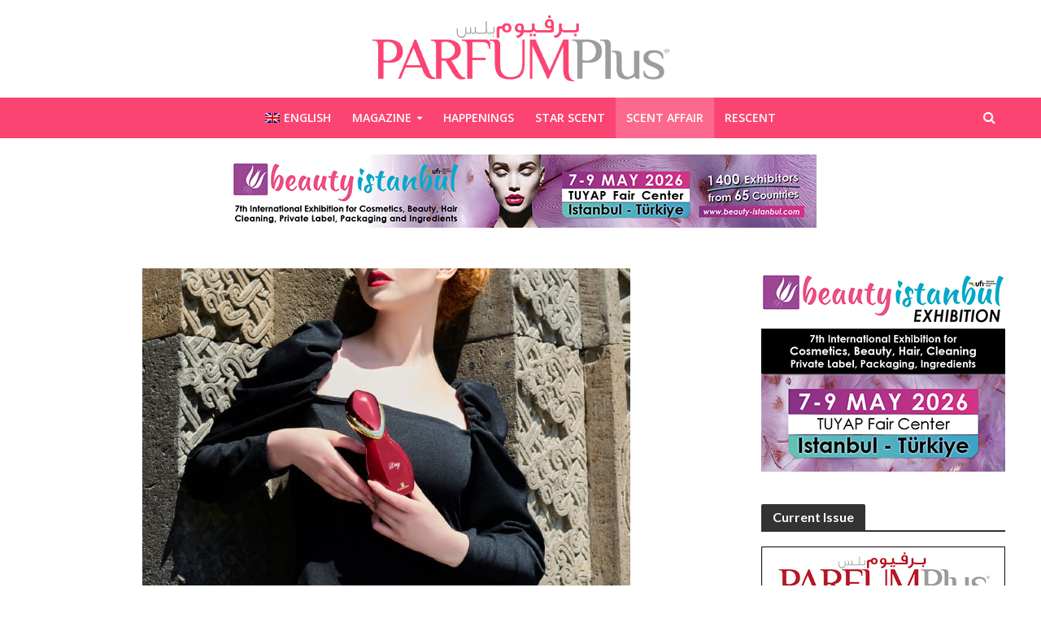

--- FILE ---
content_type: text/html; charset=UTF-8
request_url: https://parfumplusmag.com/scent-affair/sillage-the-fragrance-trail/
body_size: 20467
content:

<!DOCTYPE html>
<html lang="en-US">
<head>
<meta charset="UTF-8">
<meta name="viewport" content="width=device-width,initial-scale=1.0">
<link rel="pingback" href="https://parfumplusmag.com/xmlrpc.php">
<link rel="profile" href="https://gmpg.org/xfn/11" />
<title>Sillage - The Fragrance Trail | ParfumPlus Magazine</title>
<meta name='robots' content='max-image-preview:large' />
	<style>img:is([sizes="auto" i], [sizes^="auto," i]) { contain-intrinsic-size: 3000px 1500px }</style>
	<link rel="alternate" hreflang="en-us" href="https://parfumplusmag.com/scent-affair/sillage-the-fragrance-trail/" />
<link rel="alternate" hreflang="x-default" href="https://parfumplusmag.com/scent-affair/sillage-the-fragrance-trail/" />
<script type='application/javascript'  id='pys-version-script'>console.log('PixelYourSite Free version 11.1.5.2');</script>
<link rel='dns-prefetch' href='//fonts.googleapis.com' />
<link href='//hb.wpmucdn.com' rel='preconnect' />
<link href='http://fonts.googleapis.com' rel='preconnect' />
<link href='//fonts.gstatic.com' crossorigin='' rel='preconnect' />
<link rel="alternate" type="application/rss+xml" title="ParfumPlus Magazine &raquo; Feed" href="https://parfumplusmag.com/feed/" />
<link rel="alternate" type="application/rss+xml" title="ParfumPlus Magazine &raquo; Comments Feed" href="https://parfumplusmag.com/comments/feed/" />
<script type="text/javascript">
/* <![CDATA[ */
window._wpemojiSettings = {"baseUrl":"https:\/\/s.w.org\/images\/core\/emoji\/16.0.1\/72x72\/","ext":".png","svgUrl":"https:\/\/s.w.org\/images\/core\/emoji\/16.0.1\/svg\/","svgExt":".svg","source":{"concatemoji":"https:\/\/parfumplusmag.com\/wp-includes\/js\/wp-emoji-release.min.js?ver=6.8.3"}};
/*! This file is auto-generated */
!function(s,n){var o,i,e;function c(e){try{var t={supportTests:e,timestamp:(new Date).valueOf()};sessionStorage.setItem(o,JSON.stringify(t))}catch(e){}}function p(e,t,n){e.clearRect(0,0,e.canvas.width,e.canvas.height),e.fillText(t,0,0);var t=new Uint32Array(e.getImageData(0,0,e.canvas.width,e.canvas.height).data),a=(e.clearRect(0,0,e.canvas.width,e.canvas.height),e.fillText(n,0,0),new Uint32Array(e.getImageData(0,0,e.canvas.width,e.canvas.height).data));return t.every(function(e,t){return e===a[t]})}function u(e,t){e.clearRect(0,0,e.canvas.width,e.canvas.height),e.fillText(t,0,0);for(var n=e.getImageData(16,16,1,1),a=0;a<n.data.length;a++)if(0!==n.data[a])return!1;return!0}function f(e,t,n,a){switch(t){case"flag":return n(e,"\ud83c\udff3\ufe0f\u200d\u26a7\ufe0f","\ud83c\udff3\ufe0f\u200b\u26a7\ufe0f")?!1:!n(e,"\ud83c\udde8\ud83c\uddf6","\ud83c\udde8\u200b\ud83c\uddf6")&&!n(e,"\ud83c\udff4\udb40\udc67\udb40\udc62\udb40\udc65\udb40\udc6e\udb40\udc67\udb40\udc7f","\ud83c\udff4\u200b\udb40\udc67\u200b\udb40\udc62\u200b\udb40\udc65\u200b\udb40\udc6e\u200b\udb40\udc67\u200b\udb40\udc7f");case"emoji":return!a(e,"\ud83e\udedf")}return!1}function g(e,t,n,a){var r="undefined"!=typeof WorkerGlobalScope&&self instanceof WorkerGlobalScope?new OffscreenCanvas(300,150):s.createElement("canvas"),o=r.getContext("2d",{willReadFrequently:!0}),i=(o.textBaseline="top",o.font="600 32px Arial",{});return e.forEach(function(e){i[e]=t(o,e,n,a)}),i}function t(e){var t=s.createElement("script");t.src=e,t.defer=!0,s.head.appendChild(t)}"undefined"!=typeof Promise&&(o="wpEmojiSettingsSupports",i=["flag","emoji"],n.supports={everything:!0,everythingExceptFlag:!0},e=new Promise(function(e){s.addEventListener("DOMContentLoaded",e,{once:!0})}),new Promise(function(t){var n=function(){try{var e=JSON.parse(sessionStorage.getItem(o));if("object"==typeof e&&"number"==typeof e.timestamp&&(new Date).valueOf()<e.timestamp+604800&&"object"==typeof e.supportTests)return e.supportTests}catch(e){}return null}();if(!n){if("undefined"!=typeof Worker&&"undefined"!=typeof OffscreenCanvas&&"undefined"!=typeof URL&&URL.createObjectURL&&"undefined"!=typeof Blob)try{var e="postMessage("+g.toString()+"("+[JSON.stringify(i),f.toString(),p.toString(),u.toString()].join(",")+"));",a=new Blob([e],{type:"text/javascript"}),r=new Worker(URL.createObjectURL(a),{name:"wpTestEmojiSupports"});return void(r.onmessage=function(e){c(n=e.data),r.terminate(),t(n)})}catch(e){}c(n=g(i,f,p,u))}t(n)}).then(function(e){for(var t in e)n.supports[t]=e[t],n.supports.everything=n.supports.everything&&n.supports[t],"flag"!==t&&(n.supports.everythingExceptFlag=n.supports.everythingExceptFlag&&n.supports[t]);n.supports.everythingExceptFlag=n.supports.everythingExceptFlag&&!n.supports.flag,n.DOMReady=!1,n.readyCallback=function(){n.DOMReady=!0}}).then(function(){return e}).then(function(){var e;n.supports.everything||(n.readyCallback(),(e=n.source||{}).concatemoji?t(e.concatemoji):e.wpemoji&&e.twemoji&&(t(e.twemoji),t(e.wpemoji)))}))}((window,document),window._wpemojiSettings);
/* ]]> */
</script>
<!-- parfumplusmag.com is managing ads with Advanced Ads 2.0.12 – https://wpadvancedads.com/ --><script id="fourp-ready">
			window.advanced_ads_ready=function(e,a){a=a||"complete";var d=function(e){return"interactive"===a?"loading"!==e:"complete"===e};d(document.readyState)?e():document.addEventListener("readystatechange",(function(a){d(a.target.readyState)&&e()}),{once:"interactive"===a})},window.advanced_ads_ready_queue=window.advanced_ads_ready_queue||[];		</script>
		<style id='wp-emoji-styles-inline-css' type='text/css'>

	img.wp-smiley, img.emoji {
		display: inline !important;
		border: none !important;
		box-shadow: none !important;
		height: 1em !important;
		width: 1em !important;
		margin: 0 0.07em !important;
		vertical-align: -0.1em !important;
		background: none !important;
		padding: 0 !important;
	}
</style>
<link rel='stylesheet' id='wp-block-library-css' href='https://parfumplusmag.com/wp-includes/css/dist/block-library/style.min.css?ver=6.8.3' type='text/css' media='all' />
<style id='classic-theme-styles-inline-css' type='text/css'>
/*! This file is auto-generated */
.wp-block-button__link{color:#fff;background-color:#32373c;border-radius:9999px;box-shadow:none;text-decoration:none;padding:calc(.667em + 2px) calc(1.333em + 2px);font-size:1.125em}.wp-block-file__button{background:#32373c;color:#fff;text-decoration:none}
</style>
<link rel='stylesheet' id='mediaelement-css' href='https://parfumplusmag.com/wp-includes/js/mediaelement/mediaelementplayer-legacy.min.css?ver=4.2.17' type='text/css' media='all' />
<link rel='stylesheet' id='wp-mediaelement-css' href='https://parfumplusmag.com/wp-includes/js/mediaelement/wp-mediaelement.min.css?ver=6.8.3' type='text/css' media='all' />
<link rel='stylesheet' id='view_editor_gutenberg_frontend_assets-css' href='https://parfumplusmag.com/wp-content/plugins/toolset-blocks/public/css/views-frontend.css?ver=3.6.21' type='text/css' media='all' />
<style id='view_editor_gutenberg_frontend_assets-inline-css' type='text/css'>
.wpv-sort-list-dropdown.wpv-sort-list-dropdown-style-default > span.wpv-sort-list,.wpv-sort-list-dropdown.wpv-sort-list-dropdown-style-default .wpv-sort-list-item {border-color: #cdcdcd;}.wpv-sort-list-dropdown.wpv-sort-list-dropdown-style-default .wpv-sort-list-item a {color: #444;background-color: #fff;}.wpv-sort-list-dropdown.wpv-sort-list-dropdown-style-default a:hover,.wpv-sort-list-dropdown.wpv-sort-list-dropdown-style-default a:focus {color: #000;background-color: #eee;}.wpv-sort-list-dropdown.wpv-sort-list-dropdown-style-default .wpv-sort-list-item.wpv-sort-list-current a {color: #000;background-color: #eee;}
.wpv-sort-list-dropdown.wpv-sort-list-dropdown-style-default > span.wpv-sort-list,.wpv-sort-list-dropdown.wpv-sort-list-dropdown-style-default .wpv-sort-list-item {border-color: #cdcdcd;}.wpv-sort-list-dropdown.wpv-sort-list-dropdown-style-default .wpv-sort-list-item a {color: #444;background-color: #fff;}.wpv-sort-list-dropdown.wpv-sort-list-dropdown-style-default a:hover,.wpv-sort-list-dropdown.wpv-sort-list-dropdown-style-default a:focus {color: #000;background-color: #eee;}.wpv-sort-list-dropdown.wpv-sort-list-dropdown-style-default .wpv-sort-list-item.wpv-sort-list-current a {color: #000;background-color: #eee;}.wpv-sort-list-dropdown.wpv-sort-list-dropdown-style-grey > span.wpv-sort-list,.wpv-sort-list-dropdown.wpv-sort-list-dropdown-style-grey .wpv-sort-list-item {border-color: #cdcdcd;}.wpv-sort-list-dropdown.wpv-sort-list-dropdown-style-grey .wpv-sort-list-item a {color: #444;background-color: #eeeeee;}.wpv-sort-list-dropdown.wpv-sort-list-dropdown-style-grey a:hover,.wpv-sort-list-dropdown.wpv-sort-list-dropdown-style-grey a:focus {color: #000;background-color: #e5e5e5;}.wpv-sort-list-dropdown.wpv-sort-list-dropdown-style-grey .wpv-sort-list-item.wpv-sort-list-current a {color: #000;background-color: #e5e5e5;}
.wpv-sort-list-dropdown.wpv-sort-list-dropdown-style-default > span.wpv-sort-list,.wpv-sort-list-dropdown.wpv-sort-list-dropdown-style-default .wpv-sort-list-item {border-color: #cdcdcd;}.wpv-sort-list-dropdown.wpv-sort-list-dropdown-style-default .wpv-sort-list-item a {color: #444;background-color: #fff;}.wpv-sort-list-dropdown.wpv-sort-list-dropdown-style-default a:hover,.wpv-sort-list-dropdown.wpv-sort-list-dropdown-style-default a:focus {color: #000;background-color: #eee;}.wpv-sort-list-dropdown.wpv-sort-list-dropdown-style-default .wpv-sort-list-item.wpv-sort-list-current a {color: #000;background-color: #eee;}.wpv-sort-list-dropdown.wpv-sort-list-dropdown-style-grey > span.wpv-sort-list,.wpv-sort-list-dropdown.wpv-sort-list-dropdown-style-grey .wpv-sort-list-item {border-color: #cdcdcd;}.wpv-sort-list-dropdown.wpv-sort-list-dropdown-style-grey .wpv-sort-list-item a {color: #444;background-color: #eeeeee;}.wpv-sort-list-dropdown.wpv-sort-list-dropdown-style-grey a:hover,.wpv-sort-list-dropdown.wpv-sort-list-dropdown-style-grey a:focus {color: #000;background-color: #e5e5e5;}.wpv-sort-list-dropdown.wpv-sort-list-dropdown-style-grey .wpv-sort-list-item.wpv-sort-list-current a {color: #000;background-color: #e5e5e5;}.wpv-sort-list-dropdown.wpv-sort-list-dropdown-style-blue > span.wpv-sort-list,.wpv-sort-list-dropdown.wpv-sort-list-dropdown-style-blue .wpv-sort-list-item {border-color: #0099cc;}.wpv-sort-list-dropdown.wpv-sort-list-dropdown-style-blue .wpv-sort-list-item a {color: #444;background-color: #cbddeb;}.wpv-sort-list-dropdown.wpv-sort-list-dropdown-style-blue a:hover,.wpv-sort-list-dropdown.wpv-sort-list-dropdown-style-blue a:focus {color: #000;background-color: #95bedd;}.wpv-sort-list-dropdown.wpv-sort-list-dropdown-style-blue .wpv-sort-list-item.wpv-sort-list-current a {color: #000;background-color: #95bedd;}
</style>
<style id='global-styles-inline-css' type='text/css'>
:root{--wp--preset--aspect-ratio--square: 1;--wp--preset--aspect-ratio--4-3: 4/3;--wp--preset--aspect-ratio--3-4: 3/4;--wp--preset--aspect-ratio--3-2: 3/2;--wp--preset--aspect-ratio--2-3: 2/3;--wp--preset--aspect-ratio--16-9: 16/9;--wp--preset--aspect-ratio--9-16: 9/16;--wp--preset--color--black: #000000;--wp--preset--color--cyan-bluish-gray: #abb8c3;--wp--preset--color--white: #ffffff;--wp--preset--color--pale-pink: #f78da7;--wp--preset--color--vivid-red: #cf2e2e;--wp--preset--color--luminous-vivid-orange: #ff6900;--wp--preset--color--luminous-vivid-amber: #fcb900;--wp--preset--color--light-green-cyan: #7bdcb5;--wp--preset--color--vivid-green-cyan: #00d084;--wp--preset--color--pale-cyan-blue: #8ed1fc;--wp--preset--color--vivid-cyan-blue: #0693e3;--wp--preset--color--vivid-purple: #9b51e0;--wp--preset--color--herald-acc: #fc4472;--wp--preset--color--herald-meta: #999999;--wp--preset--color--herald-txt: #444444;--wp--preset--color--herald-bg: #ffffff;--wp--preset--gradient--vivid-cyan-blue-to-vivid-purple: linear-gradient(135deg,rgba(6,147,227,1) 0%,rgb(155,81,224) 100%);--wp--preset--gradient--light-green-cyan-to-vivid-green-cyan: linear-gradient(135deg,rgb(122,220,180) 0%,rgb(0,208,130) 100%);--wp--preset--gradient--luminous-vivid-amber-to-luminous-vivid-orange: linear-gradient(135deg,rgba(252,185,0,1) 0%,rgba(255,105,0,1) 100%);--wp--preset--gradient--luminous-vivid-orange-to-vivid-red: linear-gradient(135deg,rgba(255,105,0,1) 0%,rgb(207,46,46) 100%);--wp--preset--gradient--very-light-gray-to-cyan-bluish-gray: linear-gradient(135deg,rgb(238,238,238) 0%,rgb(169,184,195) 100%);--wp--preset--gradient--cool-to-warm-spectrum: linear-gradient(135deg,rgb(74,234,220) 0%,rgb(151,120,209) 20%,rgb(207,42,186) 40%,rgb(238,44,130) 60%,rgb(251,105,98) 80%,rgb(254,248,76) 100%);--wp--preset--gradient--blush-light-purple: linear-gradient(135deg,rgb(255,206,236) 0%,rgb(152,150,240) 100%);--wp--preset--gradient--blush-bordeaux: linear-gradient(135deg,rgb(254,205,165) 0%,rgb(254,45,45) 50%,rgb(107,0,62) 100%);--wp--preset--gradient--luminous-dusk: linear-gradient(135deg,rgb(255,203,112) 0%,rgb(199,81,192) 50%,rgb(65,88,208) 100%);--wp--preset--gradient--pale-ocean: linear-gradient(135deg,rgb(255,245,203) 0%,rgb(182,227,212) 50%,rgb(51,167,181) 100%);--wp--preset--gradient--electric-grass: linear-gradient(135deg,rgb(202,248,128) 0%,rgb(113,206,126) 100%);--wp--preset--gradient--midnight: linear-gradient(135deg,rgb(2,3,129) 0%,rgb(40,116,252) 100%);--wp--preset--font-size--small: 12.8px;--wp--preset--font-size--medium: 20px;--wp--preset--font-size--large: 22.4px;--wp--preset--font-size--x-large: 42px;--wp--preset--font-size--normal: 16px;--wp--preset--font-size--huge: 28.8px;--wp--preset--spacing--20: 0.44rem;--wp--preset--spacing--30: 0.67rem;--wp--preset--spacing--40: 1rem;--wp--preset--spacing--50: 1.5rem;--wp--preset--spacing--60: 2.25rem;--wp--preset--spacing--70: 3.38rem;--wp--preset--spacing--80: 5.06rem;--wp--preset--shadow--natural: 6px 6px 9px rgba(0, 0, 0, 0.2);--wp--preset--shadow--deep: 12px 12px 50px rgba(0, 0, 0, 0.4);--wp--preset--shadow--sharp: 6px 6px 0px rgba(0, 0, 0, 0.2);--wp--preset--shadow--outlined: 6px 6px 0px -3px rgba(255, 255, 255, 1), 6px 6px rgba(0, 0, 0, 1);--wp--preset--shadow--crisp: 6px 6px 0px rgba(0, 0, 0, 1);}:where(.is-layout-flex){gap: 0.5em;}:where(.is-layout-grid){gap: 0.5em;}body .is-layout-flex{display: flex;}.is-layout-flex{flex-wrap: wrap;align-items: center;}.is-layout-flex > :is(*, div){margin: 0;}body .is-layout-grid{display: grid;}.is-layout-grid > :is(*, div){margin: 0;}:where(.wp-block-columns.is-layout-flex){gap: 2em;}:where(.wp-block-columns.is-layout-grid){gap: 2em;}:where(.wp-block-post-template.is-layout-flex){gap: 1.25em;}:where(.wp-block-post-template.is-layout-grid){gap: 1.25em;}.has-black-color{color: var(--wp--preset--color--black) !important;}.has-cyan-bluish-gray-color{color: var(--wp--preset--color--cyan-bluish-gray) !important;}.has-white-color{color: var(--wp--preset--color--white) !important;}.has-pale-pink-color{color: var(--wp--preset--color--pale-pink) !important;}.has-vivid-red-color{color: var(--wp--preset--color--vivid-red) !important;}.has-luminous-vivid-orange-color{color: var(--wp--preset--color--luminous-vivid-orange) !important;}.has-luminous-vivid-amber-color{color: var(--wp--preset--color--luminous-vivid-amber) !important;}.has-light-green-cyan-color{color: var(--wp--preset--color--light-green-cyan) !important;}.has-vivid-green-cyan-color{color: var(--wp--preset--color--vivid-green-cyan) !important;}.has-pale-cyan-blue-color{color: var(--wp--preset--color--pale-cyan-blue) !important;}.has-vivid-cyan-blue-color{color: var(--wp--preset--color--vivid-cyan-blue) !important;}.has-vivid-purple-color{color: var(--wp--preset--color--vivid-purple) !important;}.has-black-background-color{background-color: var(--wp--preset--color--black) !important;}.has-cyan-bluish-gray-background-color{background-color: var(--wp--preset--color--cyan-bluish-gray) !important;}.has-white-background-color{background-color: var(--wp--preset--color--white) !important;}.has-pale-pink-background-color{background-color: var(--wp--preset--color--pale-pink) !important;}.has-vivid-red-background-color{background-color: var(--wp--preset--color--vivid-red) !important;}.has-luminous-vivid-orange-background-color{background-color: var(--wp--preset--color--luminous-vivid-orange) !important;}.has-luminous-vivid-amber-background-color{background-color: var(--wp--preset--color--luminous-vivid-amber) !important;}.has-light-green-cyan-background-color{background-color: var(--wp--preset--color--light-green-cyan) !important;}.has-vivid-green-cyan-background-color{background-color: var(--wp--preset--color--vivid-green-cyan) !important;}.has-pale-cyan-blue-background-color{background-color: var(--wp--preset--color--pale-cyan-blue) !important;}.has-vivid-cyan-blue-background-color{background-color: var(--wp--preset--color--vivid-cyan-blue) !important;}.has-vivid-purple-background-color{background-color: var(--wp--preset--color--vivid-purple) !important;}.has-black-border-color{border-color: var(--wp--preset--color--black) !important;}.has-cyan-bluish-gray-border-color{border-color: var(--wp--preset--color--cyan-bluish-gray) !important;}.has-white-border-color{border-color: var(--wp--preset--color--white) !important;}.has-pale-pink-border-color{border-color: var(--wp--preset--color--pale-pink) !important;}.has-vivid-red-border-color{border-color: var(--wp--preset--color--vivid-red) !important;}.has-luminous-vivid-orange-border-color{border-color: var(--wp--preset--color--luminous-vivid-orange) !important;}.has-luminous-vivid-amber-border-color{border-color: var(--wp--preset--color--luminous-vivid-amber) !important;}.has-light-green-cyan-border-color{border-color: var(--wp--preset--color--light-green-cyan) !important;}.has-vivid-green-cyan-border-color{border-color: var(--wp--preset--color--vivid-green-cyan) !important;}.has-pale-cyan-blue-border-color{border-color: var(--wp--preset--color--pale-cyan-blue) !important;}.has-vivid-cyan-blue-border-color{border-color: var(--wp--preset--color--vivid-cyan-blue) !important;}.has-vivid-purple-border-color{border-color: var(--wp--preset--color--vivid-purple) !important;}.has-vivid-cyan-blue-to-vivid-purple-gradient-background{background: var(--wp--preset--gradient--vivid-cyan-blue-to-vivid-purple) !important;}.has-light-green-cyan-to-vivid-green-cyan-gradient-background{background: var(--wp--preset--gradient--light-green-cyan-to-vivid-green-cyan) !important;}.has-luminous-vivid-amber-to-luminous-vivid-orange-gradient-background{background: var(--wp--preset--gradient--luminous-vivid-amber-to-luminous-vivid-orange) !important;}.has-luminous-vivid-orange-to-vivid-red-gradient-background{background: var(--wp--preset--gradient--luminous-vivid-orange-to-vivid-red) !important;}.has-very-light-gray-to-cyan-bluish-gray-gradient-background{background: var(--wp--preset--gradient--very-light-gray-to-cyan-bluish-gray) !important;}.has-cool-to-warm-spectrum-gradient-background{background: var(--wp--preset--gradient--cool-to-warm-spectrum) !important;}.has-blush-light-purple-gradient-background{background: var(--wp--preset--gradient--blush-light-purple) !important;}.has-blush-bordeaux-gradient-background{background: var(--wp--preset--gradient--blush-bordeaux) !important;}.has-luminous-dusk-gradient-background{background: var(--wp--preset--gradient--luminous-dusk) !important;}.has-pale-ocean-gradient-background{background: var(--wp--preset--gradient--pale-ocean) !important;}.has-electric-grass-gradient-background{background: var(--wp--preset--gradient--electric-grass) !important;}.has-midnight-gradient-background{background: var(--wp--preset--gradient--midnight) !important;}.has-small-font-size{font-size: var(--wp--preset--font-size--small) !important;}.has-medium-font-size{font-size: var(--wp--preset--font-size--medium) !important;}.has-large-font-size{font-size: var(--wp--preset--font-size--large) !important;}.has-x-large-font-size{font-size: var(--wp--preset--font-size--x-large) !important;}
:where(.wp-block-post-template.is-layout-flex){gap: 1.25em;}:where(.wp-block-post-template.is-layout-grid){gap: 1.25em;}
:where(.wp-block-columns.is-layout-flex){gap: 2em;}:where(.wp-block-columns.is-layout-grid){gap: 2em;}
:root :where(.wp-block-pullquote){font-size: 1.5em;line-height: 1.6;}
</style>
<link rel='stylesheet' id='mks_shortcodes_simple_line_icons-css' href='https://parfumplusmag.com/wp-content/plugins/meks-flexible-shortcodes/css/simple-line/simple-line-icons.css?ver=1.3.8' type='text/css' media='screen' />
<link rel='stylesheet' id='mks_shortcodes_css-css' href='https://parfumplusmag.com/wp-content/plugins/meks-flexible-shortcodes/css/style.css?ver=1.3.8' type='text/css' media='screen' />
<link rel='stylesheet' id='wpml-legacy-dropdown-0-css' href='https://parfumplusmag.com/wp-content/plugins/sitepress-multilingual-cms/templates/language-switchers/legacy-dropdown/style.min.css?ver=1' type='text/css' media='all' />
<link rel='stylesheet' id='wpml-legacy-horizontal-list-0-css' href='https://parfumplusmag.com/wp-content/plugins/sitepress-multilingual-cms/templates/language-switchers/legacy-list-horizontal/style.min.css?ver=1' type='text/css' media='all' />
<style id='wpml-legacy-horizontal-list-0-inline-css' type='text/css'>
.wpml-ls-statics-footer a, .wpml-ls-statics-footer .wpml-ls-sub-menu a, .wpml-ls-statics-footer .wpml-ls-sub-menu a:link, .wpml-ls-statics-footer li:not(.wpml-ls-current-language) .wpml-ls-link, .wpml-ls-statics-footer li:not(.wpml-ls-current-language) .wpml-ls-link:link {color:#444444;background-color:#ffffff;}.wpml-ls-statics-footer .wpml-ls-sub-menu a:hover,.wpml-ls-statics-footer .wpml-ls-sub-menu a:focus, .wpml-ls-statics-footer .wpml-ls-sub-menu a:link:hover, .wpml-ls-statics-footer .wpml-ls-sub-menu a:link:focus {color:#000000;background-color:#eeeeee;}.wpml-ls-statics-footer .wpml-ls-current-language > a {color:#444444;background-color:#ffffff;}.wpml-ls-statics-footer .wpml-ls-current-language:hover>a, .wpml-ls-statics-footer .wpml-ls-current-language>a:focus {color:#000000;background-color:#eeeeee;}
</style>
<link rel='stylesheet' id='wpml-legacy-post-translations-0-css' href='https://parfumplusmag.com/wp-content/plugins/sitepress-multilingual-cms/templates/language-switchers/legacy-post-translations/style.min.css?ver=1' type='text/css' media='all' />
<link rel='stylesheet' id='wpml-menu-item-0-css' href='https://parfumplusmag.com/wp-content/plugins/sitepress-multilingual-cms/templates/language-switchers/menu-item/style.min.css?ver=1' type='text/css' media='all' />
<link rel='stylesheet' id='herald-fonts-css' href='https://fonts.googleapis.com/css?family=Open+Sans%3A400%2C300%2C600%7CLato%3A400%2C700&#038;subset=latin%2Clatin-ext&#038;ver=2.4' type='text/css' media='all' />
<link rel='stylesheet' id='herald-main-css' href='https://parfumplusmag.com/wp-content/themes/herald/assets/css/min.css?ver=2.4' type='text/css' media='all' />
<style id='herald-main-inline-css' type='text/css'>
h1, .h1, .herald-no-sid .herald-posts .h2{ font-size: 4.0rem; }h2, .h2, .herald-no-sid .herald-posts .h3{ font-size: 3.3rem; }h3, .h3, .herald-no-sid .herald-posts .h4 { font-size: 2.8rem; }h4, .h4, .herald-no-sid .herald-posts .h5 { font-size: 2.3rem; }h5, .h5, .herald-no-sid .herald-posts .h6 { font-size: 1.9rem; }h6, .h6, .herald-no-sid .herald-posts .h7 { font-size: 1.6rem; }.h7 {font-size: 1.4rem;}.herald-entry-content, .herald-sidebar{font-size: 1.6rem;}.entry-content .entry-headline{font-size: 1.9rem;}body{font-size: 1.6rem;}.widget{font-size: 1.5rem;}.herald-menu{font-size: 1.4rem;}.herald-mod-title .herald-mod-h, .herald-sidebar .widget-title{font-size: 1.6rem;}.entry-meta .meta-item, .entry-meta a, .entry-meta span{font-size: 1.4rem;}.entry-meta.meta-small .meta-item, .entry-meta.meta-small a, .entry-meta.meta-small span{font-size: 1.3rem;}.herald-site-header .header-top,.header-top .herald-in-popup,.header-top .herald-menu ul {background: #111111;color: #aaaaaa;}.header-top a {color: #aaaaaa;}.header-top a:hover,.header-top .herald-menu li:hover > a{color: #ffffff;}.header-top .herald-menu-popup:hover > span,.header-top .herald-menu-popup-search span:hover,.header-top .herald-menu-popup-search.herald-search-active{color: #ffffff;}#wp-calendar tbody td a{background: #fc4472;color:#FFF;}.header-top .herald-login #loginform label,.header-top .herald-login p,.header-top a.btn-logout {color: #ffffff;}.header-top .herald-login #loginform input {color: #111111;}.header-top .herald-login .herald-registration-link:after {background: rgba(255,255,255,0.25);}.header-top .herald-login #loginform input[type=submit],.header-top .herald-in-popup .btn-logout {background-color: #ffffff;color: #111111;}.header-top a.btn-logout:hover{color: #111111;}.header-middle{background-color: #ffffff;color: #ffffff;}.header-middle a{color: #ffffff;}.header-middle.herald-header-wraper,.header-middle .col-lg-12{height: 120px;}.header-middle .site-title img{max-height: 120px;}.header-middle .sub-menu{background-color: #ffffff;}.header-middle .sub-menu a,.header-middle .herald-search-submit:hover,.header-middle li.herald-mega-menu .col-lg-3 a:hover,.header-middle li.herald-mega-menu .col-lg-3 a:hover:after{color: #111111;}.header-middle .herald-menu li:hover > a,.header-middle .herald-menu-popup-search:hover > span,.header-middle .herald-cart-icon:hover > a{color: #111111;background-color: #ffffff;}.header-middle .current-menu-parent a,.header-middle .current-menu-ancestor a,.header-middle .current_page_item > a,.header-middle .current-menu-item > a{background-color: rgba(255,255,255,0.2); }.header-middle .sub-menu > li > a,.header-middle .herald-search-submit,.header-middle li.herald-mega-menu .col-lg-3 a{color: rgba(17,17,17,0.7); }.header-middle .sub-menu > li:hover > a{color: #111111; }.header-middle .herald-in-popup{background-color: #ffffff;}.header-middle .herald-menu-popup a{color: #111111;}.header-middle .herald-in-popup{background-color: #ffffff;}.header-middle .herald-search-input{color: #111111;}.header-middle .herald-menu-popup a{color: #111111;}.header-middle .herald-menu-popup > span,.header-middle .herald-search-active > span{color: #ffffff;}.header-middle .herald-menu-popup:hover > span,.header-middle .herald-search-active > span{background-color: #ffffff;color: #111111;}.header-middle .herald-login #loginform label,.header-middle .herald-login #loginform input,.header-middle .herald-login p,.header-middle a.btn-logout,.header-middle .herald-login .herald-registration-link:hover,.header-middle .herald-login .herald-lost-password-link:hover {color: #111111;}.header-middle .herald-login .herald-registration-link:after {background: rgba(17,17,17,0.15);}.header-middle .herald-login a,.header-middle .herald-username a {color: #111111;}.header-middle .herald-login a:hover,.header-middle .herald-login .herald-registration-link,.header-middle .herald-login .herald-lost-password-link {color: #ffffff;}.header-middle .herald-login #loginform input[type=submit],.header-middle .herald-in-popup .btn-logout {background-color: #ffffff;color: #ffffff;}.header-middle a.btn-logout:hover{color: #ffffff;}.header-bottom{background: #fc4472;color: #ffffff;}.header-bottom a,.header-bottom .herald-site-header .herald-search-submit{color: #ffffff;}.header-bottom a:hover{color: #424242;}.header-bottom a:hover,.header-bottom .herald-menu li:hover > a,.header-bottom li.herald-mega-menu .col-lg-3 a:hover:after{color: #424242;}.header-bottom .herald-menu li:hover > a,.header-bottom .herald-menu-popup-search:hover > span,.header-bottom .herald-cart-icon:hover > a {color: #424242;background-color: #ffffff;}.header-bottom .current-menu-parent a,.header-bottom .current-menu-ancestor a,.header-bottom .current_page_item > a,.header-bottom .current-menu-item > a {background-color: rgba(255,255,255,0.2); }.header-bottom .sub-menu{background-color: #ffffff;}.header-bottom .herald-menu li.herald-mega-menu .col-lg-3 a,.header-bottom .sub-menu > li > a,.header-bottom .herald-search-submit{color: rgba(66,66,66,0.7); }.header-bottom .herald-menu li.herald-mega-menu .col-lg-3 a:hover,.header-bottom .sub-menu > li:hover > a{color: #424242; }.header-bottom .sub-menu > li > a,.header-bottom .herald-search-submit{color: rgba(66,66,66,0.7); }.header-bottom .sub-menu > li:hover > a{color: #424242; }.header-bottom .herald-in-popup {background-color: #ffffff;}.header-bottom .herald-menu-popup a {color: #424242;}.header-bottom .herald-in-popup,.header-bottom .herald-search-input {background-color: #ffffff;}.header-bottom .herald-menu-popup a,.header-bottom .herald-search-input{color: #424242;}.header-bottom .herald-menu-popup > span,.header-bottom .herald-search-active > span{color: #ffffff;}.header-bottom .herald-menu-popup:hover > span,.header-bottom .herald-search-active > span{background-color: #ffffff;color: #424242;}.header-bottom .herald-login #loginform label,.header-bottom .herald-login #loginform input,.header-bottom .herald-login p,.header-bottom a.btn-logout,.header-bottom .herald-login .herald-registration-link:hover,.header-bottom .herald-login .herald-lost-password-link:hover,.herald-responsive-header .herald-login #loginform label,.herald-responsive-header .herald-login #loginform input,.herald-responsive-header .herald-login p,.herald-responsive-header a.btn-logout,.herald-responsive-header .herald-login .herald-registration-link:hover,.herald-responsive-header .herald-login .herald-lost-password-link:hover {color: #424242;}.header-bottom .herald-login .herald-registration-link:after,.herald-responsive-header .herald-login .herald-registration-link:after {background: rgba(66,66,66,0.15);}.header-bottom .herald-login a,.herald-responsive-header .herald-login a {color: #424242;}.header-bottom .herald-login a:hover,.header-bottom .herald-login .herald-registration-link,.header-bottom .herald-login .herald-lost-password-link,.herald-responsive-header .herald-login a:hover,.herald-responsive-header .herald-login .herald-registration-link,.herald-responsive-header .herald-login .herald-lost-password-link {color: #fc4472;}.header-bottom .herald-login #loginform input[type=submit],.herald-responsive-header .herald-login #loginform input[type=submit],.header-bottom .herald-in-popup .btn-logout,.herald-responsive-header .herald-in-popup .btn-logout {background-color: #fc4472;color: #ffffff;}.header-bottom a.btn-logout:hover,.herald-responsive-header a.btn-logout:hover {color: #ffffff;}.herald-header-sticky{background: #ffffff;color: #fc4472;}.herald-header-sticky a{color: #fc4472;}.herald-header-sticky .herald-menu li:hover > a{color: #444444;background-color: #fc4472;}.herald-header-sticky .sub-menu{background-color: #fc4472;}.herald-header-sticky .sub-menu a{color: #444444;}.herald-header-sticky .sub-menu > li:hover > a{color: #ffffff;}.herald-header-sticky .herald-in-popup,.herald-header-sticky .herald-search-input {background-color: #fc4472;}.herald-header-sticky .herald-menu-popup a{color: #444444;}.herald-header-sticky .herald-menu-popup > span,.herald-header-sticky .herald-search-active > span{color: #fc4472;}.herald-header-sticky .herald-menu-popup:hover > span,.herald-header-sticky .herald-search-active > span{background-color: #fc4472;color: #444444;}.herald-header-sticky .herald-search-input,.herald-header-sticky .herald-search-submit{color: #444444;}.herald-header-sticky .herald-menu li:hover > a,.herald-header-sticky .herald-menu-popup-search:hover > span,.herald-header-sticky .herald-cart-icon:hover a {color: #444444;background-color: #fc4472;}.herald-header-sticky .herald-login #loginform label,.herald-header-sticky .herald-login #loginform input,.herald-header-sticky .herald-login p,.herald-header-sticky a.btn-logout,.herald-header-sticky .herald-login .herald-registration-link:hover,.herald-header-sticky .herald-login .herald-lost-password-link:hover {color: #444444;}.herald-header-sticky .herald-login .herald-registration-link:after {background: rgba(68,68,68,0.15);}.herald-header-sticky .herald-login a {color: #444444;}.herald-header-sticky .herald-login a:hover,.herald-header-sticky .herald-login .herald-registration-link,.herald-header-sticky .herald-login .herald-lost-password-link {color: #ffffff;}.herald-header-sticky .herald-login #loginform input[type=submit],.herald-header-sticky .herald-in-popup .btn-logout {background-color: #ffffff;color: #fc4472;}.herald-header-sticky a.btn-logout:hover{color: #fc4472;}.header-trending{background: #eeeeee;color: #666666;}.header-trending a{color: #666666;}.header-trending a:hover{color: #111111;}body { background-color: #ffffff;color: #444444;font-family: 'Open Sans';font-weight: 300;}.herald-site-content{background-color:#ffffff;}h1, h2, h3, h4, h5, h6,.h1, .h2, .h3, .h4, .h5, .h6, .h7,.wp-block-cover .wp-block-cover-image-text, .wp-block-cover .wp-block-cover-text, .wp-block-cover h2, .wp-block-cover-image .wp-block-cover-image-text, .wp-block-cover-image .wp-block-cover-text, .wp-block-cover-image h2{font-family: 'Lato';font-weight: 700;}.header-middle .herald-menu,.header-bottom .herald-menu,.herald-header-sticky .herald-menu,.herald-mobile-nav{font-family: 'Open Sans';font-weight: 600;}.herald-menu li.herald-mega-menu .herald-ovrld .meta-category a{font-family: 'Open Sans';font-weight: 300;}.herald-entry-content blockquote p{color: #fc4472;}pre {background: rgba(68,68,68,0.06);border: 1px solid rgba(68,68,68,0.2);}thead {background: rgba(68,68,68,0.06);}a,.entry-title a:hover,.herald-menu .sub-menu li .meta-category a{color: #fc4472;}.entry-meta-wrapper .entry-meta span:before,.entry-meta-wrapper .entry-meta a:before,.entry-meta-wrapper .entry-meta .meta-item:before,.entry-meta-wrapper .entry-meta div,li.herald-mega-menu .sub-menu .entry-title a,.entry-meta-wrapper .herald-author-twitter{color: #444444;}.herald-mod-title h1,.herald-mod-title h2,.herald-mod-title h4{color: #ffffff;}.herald-mod-head:after,.herald-mod-title .herald-color,.widget-title:after,.widget-title span{color: #ffffff;background-color: #333333;}.herald-mod-title .herald-color a{color: #ffffff;}.herald-ovrld .meta-category a,.herald-fa-wrapper .meta-category a{background-color: #fc4472;}.meta-tags a,.widget_tag_cloud a,.herald-share-meta:after,.wp-block-tag-cloud a{background: rgba(51,51,51,0.1);}h1, h2, h3, h4, h5, h6,.entry-title a {color: #333333;}.herald-pagination .page-numbers,.herald-mod-subnav a,.herald-mod-actions a,.herald-slider-controls div,.meta-tags a,.widget.widget_tag_cloud a,.herald-sidebar .mks_autor_link_wrap a,.herald-sidebar .meks-instagram-follow-link a,.mks_themeforest_widget .mks_read_more a,.herald-read-more,.wp-block-tag-cloud a{color: #444444;}.widget.widget_tag_cloud a:hover,.entry-content .meta-tags a:hover,.wp-block-tag-cloud a:hover{background-color: #fc4472;color: #FFF;}.herald-pagination .prev.page-numbers,.herald-pagination .next.page-numbers,.herald-pagination .prev.page-numbers:hover,.herald-pagination .next.page-numbers:hover,.herald-pagination .page-numbers.current,.herald-pagination .page-numbers.current:hover,.herald-next a,.herald-pagination .herald-next a:hover,.herald-prev a,.herald-pagination .herald-prev a:hover,.herald-load-more a,.herald-load-more a:hover,.entry-content .herald-search-submit,.herald-mod-desc .herald-search-submit,.wpcf7-submit,body div.wpforms-container-full .wpforms-form input[type=submit], body div.wpforms-container-full .wpforms-form button[type=submit], body div.wpforms-container-full .wpforms-form .wpforms-page-button {background-color:#fc4472;color: #FFF;}.herald-pagination .page-numbers:hover{background-color: rgba(68,68,68,0.1);}.widget a,.recentcomments a,.widget a:hover,.herald-sticky-next a:hover,.herald-sticky-prev a:hover,.herald-mod-subnav a:hover,.herald-mod-actions a:hover,.herald-slider-controls div:hover,.meta-tags a:hover,.widget_tag_cloud a:hover,.mks_autor_link_wrap a:hover,.meks-instagram-follow-link a:hover,.mks_themeforest_widget .mks_read_more a:hover,.herald-read-more:hover,.widget .entry-title a:hover,li.herald-mega-menu .sub-menu .entry-title a:hover,.entry-meta-wrapper .meta-item:hover a,.entry-meta-wrapper .meta-item:hover a:before,.entry-meta-wrapper .herald-share:hover > span,.entry-meta-wrapper .herald-author-name:hover,.entry-meta-wrapper .herald-author-twitter:hover,.entry-meta-wrapper .herald-author-twitter:hover:before{color:#fc4472;}.widget ul li a,.widget .entry-title a,.herald-author-name,.entry-meta-wrapper .meta-item,.entry-meta-wrapper .meta-item span,.entry-meta-wrapper .meta-item a,.herald-mod-actions a{color: #444444;}.widget li:before{background: rgba(68,68,68,0.3);}.widget_categories .count{background: #fc4472;color: #FFF;}input[type="submit"],body div.wpforms-container-full .wpforms-form input[type=submit]:hover, body div.wpforms-container-full .wpforms-form button[type=submit]:hover, body div.wpforms-container-full .wpforms-form .wpforms-page-button:hover,.spinner > div{background-color: #fc4472;}.herald-mod-actions a:hover,.comment-body .edit-link a,.herald-breadcrumbs a:hover{color:#fc4472;}.herald-header-wraper .herald-soc-nav a:hover,.meta-tags span,li.herald-mega-menu .herald-ovrld .entry-title a,li.herald-mega-menu .herald-ovrld .entry-title a:hover,.herald-ovrld .entry-meta .herald-reviews i:before{color: #FFF;}.entry-meta .meta-item, .entry-meta span, .entry-meta a,.meta-category span,.post-date,.recentcomments,.rss-date,.comment-metadata a,.entry-meta a:hover,.herald-menu li.herald-mega-menu .col-lg-3 a:after,.herald-breadcrumbs,.herald-breadcrumbs a,.entry-meta .herald-reviews i:before{color: #999999;}.herald-lay-a .herald-lay-over{background: #ffffff;}.herald-pagination a:hover,input[type="submit"]:hover,.entry-content .herald-search-submit:hover,.wpcf7-submit:hover,.herald-fa-wrapper .meta-category a:hover,.herald-ovrld .meta-category a:hover,.herald-mod-desc .herald-search-submit:hover,.herald-single-sticky .herald-share .meks_ess a:hover,body div.wpforms-container-full .wpforms-form input[type=submit]:hover, body div.wpforms-container-full .wpforms-form button[type=submit]:hover, body div.wpforms-container-full .wpforms-form .wpforms-page-button:hover{cursor: pointer;text-decoration: none;background-image: -moz-linear-gradient(left,rgba(0,0,0,0.1) 0%,rgba(0,0,0,0.1) 100%);background-image: -webkit-gradient(linear,left top,right top,color-stop(0%,rgba(0,0,0,0.1)),color-stop(100%,rgba(0,0,0,0.1)));background-image: -webkit-linear-gradient(left,rgba(0,0,0,0.1) 0%,rgba(0,0,0,0.1) 100%);background-image: -o-linear-gradient(left,rgba(0,0,0,0.1) 0%,rgba(0,0,0,0.1) 100%);background-image: -ms-linear-gradient(left,rgba(0,0,0,0.1) 0%,rgba(0,0,0,0.1) 100%);background-image: linear-gradient(to right,rgba(0,0,0,0.1) 0%,rgba(0,0,0,0.1) 100%);}.herald-sticky-next a,.herald-sticky-prev a{color: #444444;}.herald-sticky-prev a:before,.herald-sticky-next a:before,.herald-comment-action,.meta-tags span,.herald-entry-content .herald-link-pages a{background: #444444;}.herald-sticky-prev a:hover:before,.herald-sticky-next a:hover:before,.herald-comment-action:hover,div.mejs-controls .mejs-time-rail .mejs-time-current,.herald-entry-content .herald-link-pages a:hover{background: #fc4472;} .herald-site-footer{background: #222222;color: #dddddd;}.herald-site-footer .widget-title span{color: #dddddd;background: transparent;}.herald-site-footer .widget-title:before{background:#dddddd;}.herald-site-footer .widget-title:after,.herald-site-footer .widget_tag_cloud a{background: rgba(221,221,221,0.1);}.herald-site-footer .widget li:before{background: rgba(221,221,221,0.3);}.herald-site-footer a,.herald-site-footer .widget a:hover,.herald-site-footer .widget .meta-category a,.herald-site-footer .herald-slider-controls .owl-prev:hover,.herald-site-footer .herald-slider-controls .owl-next:hover,.herald-site-footer .herald-slider-controls .herald-mod-actions:hover{color: #fc4472;}.herald-site-footer .widget a,.herald-site-footer .mks_author_widget h3{color: #dddddd;}.herald-site-footer .entry-meta .meta-item, .herald-site-footer .entry-meta span, .herald-site-footer .entry-meta a, .herald-site-footer .meta-category span, .herald-site-footer .post-date, .herald-site-footer .recentcomments, .herald-site-footer .rss-date, .herald-site-footer .comment-metadata a{color: #aaaaaa;}.herald-site-footer .mks_author_widget .mks_autor_link_wrap a, .herald-site-footer.mks_read_more a, .herald-site-footer .herald-read-more,.herald-site-footer .herald-slider-controls .owl-prev, .herald-site-footer .herald-slider-controls .owl-next, .herald-site-footer .herald-mod-wrap .herald-mod-actions a{border-color: rgba(221,221,221,0.2);}.herald-site-footer .mks_author_widget .mks_autor_link_wrap a:hover, .herald-site-footer.mks_read_more a:hover, .herald-site-footer .herald-read-more:hover,.herald-site-footer .herald-slider-controls .owl-prev:hover, .herald-site-footer .herald-slider-controls .owl-next:hover, .herald-site-footer .herald-mod-wrap .herald-mod-actions a:hover{border-color: rgba(252,68,114,0.5);}.herald-site-footer .widget_search .herald-search-input{color: #222222;}.herald-site-footer .widget_tag_cloud a:hover{background:#fc4472;color:#FFF;}.footer-bottom a{color:#dddddd;}.footer-bottom a:hover,.footer-bottom .herald-copyright a{color:#fc4472;}.footer-bottom .herald-menu li:hover > a{color: #fc4472;}.footer-bottom .sub-menu{background-color: rgba(0,0,0,0.5);} .herald-pagination{border-top: 1px solid rgba(51,51,51,0.1);}.entry-content a:hover,.comment-respond a:hover,.comment-reply-link:hover{border-bottom: 2px solid #fc4472;}.footer-bottom .herald-copyright a:hover{border-bottom: 2px solid #fc4472;}.herald-slider-controls .owl-prev,.herald-slider-controls .owl-next,.herald-mod-wrap .herald-mod-actions a{border: 1px solid rgba(68,68,68,0.2);}.herald-slider-controls .owl-prev:hover,.herald-slider-controls .owl-next:hover,.herald-mod-wrap .herald-mod-actions a:hover,.herald-author .herald-socials-actions .herald-mod-actions a:hover {border-color: rgba(252,68,114,0.5);}#wp-calendar thead th,#wp-calendar tbody td,#wp-calendar tbody td:last-child{border: 1px solid rgba(68,68,68,0.1);}.herald-link-pages{border-bottom: 1px solid rgba(68,68,68,0.1);}.herald-lay-h:after,.herald-site-content .herald-related .herald-lay-h:after,.herald-lay-e:after,.herald-site-content .herald-related .herald-lay-e:after,.herald-lay-j:after,.herald-site-content .herald-related .herald-lay-j:after,.herald-lay-l:after,.herald-site-content .herald-related .herald-lay-l:after {background-color: rgba(68,68,68,0.1);}.wp-block-button__link,.wp-block-search__button{background: #fc4472;}.wp-block-search__button{color: #ffffff;}input[type="text"],input[type="search"],input[type="email"], input[type="url"], input[type="tel"], input[type="number"], input[type="date"], input[type="password"], select, textarea,.herald-single-sticky,td,th,table,.mks_author_widget .mks_autor_link_wrap a,.widget .meks-instagram-follow-link a,.mks_read_more a,.herald-read-more{border-color: rgba(68,68,68,0.2);}.entry-content .herald-search-input,.herald-fake-button,input[type="text"]:focus, input[type="email"]:focus, input[type="url"]:focus, input[type="tel"]:focus, input[type="number"]:focus, input[type="date"]:focus, input[type="password"]:focus, textarea:focus{border-color: rgba(68,68,68,0.3);}.mks_author_widget .mks_autor_link_wrap a:hover,.widget .meks-instagram-follow-link a:hover,.mks_read_more a:hover,.herald-read-more:hover{border-color: rgba(252,68,114,0.5);}.comment-form,.herald-gray-area,.entry-content .herald-search-form,.herald-mod-desc .herald-search-form{background-color: rgba(68,68,68,0.06);border: 1px solid rgba(68,68,68,0.15);}.herald-boxed .herald-breadcrumbs{background-color: rgba(68,68,68,0.06);}.herald-breadcrumbs{border-color: rgba(68,68,68,0.15);}.single .herald-entry-content .herald-da,.archive .herald-posts .herald-da{border-top: 1px solid rgba(68,68,68,0.15);}.archive .herald-posts .herald-da{border-bottom: 1px solid rgba(68,68,68,0.15);}li.comment .comment-body:after{background-color: rgba(68,68,68,0.06);}.herald-pf-invert .entry-title a:hover .herald-format-icon{background: #fc4472;}.herald-responsive-header,.herald-mobile-nav,.herald-responsive-header .herald-menu-popup-search .fa{color: #ffffff;background: #fc4472;}.herald-responsive-header a{color: #ffffff;}.herald-mobile-nav li a{color: #ffffff;}.herald-mobile-nav li a,.herald-mobile-nav .herald-mega-menu.herald-mega-menu-classic>.sub-menu>li>a{border-bottom: 1px solid rgba(255,255,255,0.15);}.herald-mobile-nav{border-right: 1px solid rgba(255,255,255,0.15);}.herald-mobile-nav li a:hover{color: #fff;background-color: #424242;}.herald-menu-toggler{color: #ffffff;border-color: rgba(255,255,255,0.15);}.herald-goto-top{color: #ffffff;background-color: #333333;}.herald-goto-top:hover{background-color: #fc4472;}.herald-responsive-header .herald-menu-popup > span,.herald-responsive-header .herald-search-active > span{color: #ffffff;}.herald-responsive-header .herald-menu-popup-search .herald-in-popup{background: #ffffff;}.herald-responsive-header .herald-search-input,.herald-responsive-header .herald-menu-popup-search .herald-search-submit{color: #444444;}.site-title a{text-transform: none;}.site-description{text-transform: none;}.main-navigation{text-transform: uppercase;}.entry-title{text-transform: none;}.meta-category a{text-transform: uppercase;}.herald-mod-title{text-transform: none;}.herald-sidebar .widget-title{text-transform: none;}.herald-site-footer .widget-title{text-transform: none;}.has-small-font-size{ font-size: 1.3rem;}.has-large-font-size{ font-size: 2.2rem;}.has-huge-font-size{ font-size: 2.9rem;}@media(min-width: 1025px){.has-small-font-size{ font-size: 1.3rem;}.has-normal-font-size{ font-size: 1.6rem;}.has-large-font-size{ font-size: 2.2rem;}.has-huge-font-size{ font-size: 2.9rem;}}.has-herald-acc-background-color{ background-color: #fc4472;}.has-herald-acc-color{ color: #fc4472;}.has-herald-meta-background-color{ background-color: #999999;}.has-herald-meta-color{ color: #999999;}.has-herald-txt-background-color{ background-color: #444444;}.has-herald-txt-color{ color: #444444;}.has-herald-bg-background-color{ background-color: #ffffff;}.has-herald-bg-color{ color: #ffffff;}.fa-post-thumbnail:before, .herald-ovrld .herald-post-thumbnail span:before, .herald-ovrld .herald-post-thumbnail a:before,.herald-ovrld:hover .herald-post-thumbnail-single span:before { opacity: 0.2; }.herald-fa-item:hover .fa-post-thumbnail:before, .herald-ovrld:hover .herald-post-thumbnail a:before, .herald-ovrld:hover .herald-post-thumbnail span:before{ opacity: 0.6; }@media only screen and (min-width: 1249px) {.herald-site-header .header-top,.header-middle,.header-bottom,.herald-header-sticky,.header-trending{ display:block !important;}.herald-responsive-header,.herald-mobile-nav{display:none !important;}.herald-mega-menu .sub-menu {display: block;}.header-mobile-da {display: none;}}
</style>
<link rel='stylesheet' id='herald_child_load_scripts-css' href='https://parfumplusmag.com/wp-content/themes/herald-parfumplusmag-child/style.css?ver=2.4' type='text/css' media='screen' />
<link rel='stylesheet' id='meks-ads-widget-css' href='https://parfumplusmag.com/wp-content/plugins/meks-easy-ads-widget/css/style.css?ver=2.0.9' type='text/css' media='all' />
<link rel='stylesheet' id='meks_instagram-widget-styles-css' href='https://parfumplusmag.com/wp-content/plugins/meks-easy-instagram-widget/css/widget.css?ver=6.8.3' type='text/css' media='all' />
<link rel='stylesheet' id='meks-flickr-widget-css' href='https://parfumplusmag.com/wp-content/plugins/meks-simple-flickr-widget/css/style.css?ver=1.3' type='text/css' media='all' />
<link rel='stylesheet' id='meks-author-widget-css' href='https://parfumplusmag.com/wp-content/plugins/meks-smart-author-widget/css/style.css?ver=1.1.5' type='text/css' media='all' />
<link rel='stylesheet' id='meks-social-widget-css' href='https://parfumplusmag.com/wp-content/plugins/meks-smart-social-widget/css/style.css?ver=1.6.5' type='text/css' media='all' />
<link rel='stylesheet' id='meks-themeforest-widget-css' href='https://parfumplusmag.com/wp-content/plugins/meks-themeforest-smart-widget/css/style.css?ver=1.6' type='text/css' media='all' />
<link rel='stylesheet' id='dashicons-css' href='https://parfumplusmag.com/wp-includes/css/dashicons.min.css?ver=6.8.3' type='text/css' media='all' />
<link rel='stylesheet' id='toolset-select2-css-css' href='https://parfumplusmag.com/wp-content/plugins/toolset-blocks/vendor/toolset/toolset-common/res/lib/select2/select2.css?ver=6.8.3' type='text/css' media='screen' />
<link rel='stylesheet' id='toolset-maps-fixes-css' href='//parfumplusmag.com/wp-content/plugins/toolset-maps/resources/css/toolset_maps_fixes.css?ver=2.2.1' type='text/css' media='all' />
<link rel='stylesheet' id='meks_ess-main-css' href='https://parfumplusmag.com/wp-content/plugins/meks-easy-social-share/assets/css/main.css?ver=1.3' type='text/css' media='all' />
<script type="text/javascript" src="https://parfumplusmag.com/wp-content/plugins/cred-frontend-editor/vendor/toolset/common-es/public/toolset-common-es-frontend.js?ver=175000" id="toolset-common-es-frontend-js"></script>
<script type="text/javascript" id="fams-index-js-js-extra">
/* <![CDATA[ */
var globalData = {"siteUrl":"https:\/\/parfumplusmag.com","nonce":"b1a8250ca2"};
/* ]]> */
</script>
<script type="text/javascript" src="https://parfumplusmag.com/wp-content/plugins/fpm-ad-management-system//index.js?ver%5Bstategy%5D=defer" id="fams-index-js-js"></script>
<script type="text/javascript" src="https://parfumplusmag.com/wp-content/plugins/fpm-ad-management-system//events.js?ver%5Bstategy%5D=defer" id="fams-events-js-js"></script>
<script type="text/javascript" id="jquery-core-js-extra">
/* <![CDATA[ */
var pysFacebookRest = {"restApiUrl":"https:\/\/parfumplusmag.com\/wp-json\/pys-facebook\/v1\/event","debug":""};
/* ]]> */
</script>
<script type="text/javascript" src="https://parfumplusmag.com/wp-includes/js/jquery/jquery.min.js?ver=3.7.1" id="jquery-core-js"></script>
<script type="text/javascript" src="https://parfumplusmag.com/wp-includes/js/jquery/jquery-migrate.min.js?ver=3.4.1" id="jquery-migrate-js"></script>
<script type="text/javascript" src="https://parfumplusmag.com/wp-content/plugins/sitepress-multilingual-cms/templates/language-switchers/legacy-dropdown/script.min.js?ver=1" id="wpml-legacy-dropdown-0-js"></script>
<script type="text/javascript" id="beehive-gtm-frontend-header-js-after">
/* <![CDATA[ */
var dataLayer = [];
(function(w,d,s,l,i){w[l]=w[l]||[];w[l].push({'gtm.start':
			new Date().getTime(),event:'gtm.js'});var f=d.getElementsByTagName(s)[0],
			j=d.createElement(s),dl=l!='dataLayer'?'&l='+l:'';j.async=true;j.src=
			'https://www.googletagmanager.com/gtm.js?id='+i+dl;f.parentNode.insertBefore(j,f);
			})(window,document,'script','dataLayer','GTM-KLQNXGD');
/* ]]> */
</script>
<script type="text/javascript" id="wpml-browser-redirect-js-extra">
/* <![CDATA[ */
var wpml_browser_redirect_params = {"pageLanguage":"en","languageUrls":{"ar":"https:\/\/parfumplusmag.com\/?lang=ar","en_us":"https:\/\/parfumplusmag.com\/scent-affair\/sillage-the-fragrance-trail\/","en":"https:\/\/parfumplusmag.com\/scent-affair\/sillage-the-fragrance-trail\/","us":"https:\/\/parfumplusmag.com\/scent-affair\/sillage-the-fragrance-trail\/","zh_cn":"https:\/\/parfumplusmag.com\/?lang=zh-hans","zh":"https:\/\/parfumplusmag.com\/?lang=zh-hans","cn":"https:\/\/parfumplusmag.com\/?lang=zh-hans","zh-hans":"https:\/\/parfumplusmag.com\/?lang=zh-hans","hi_in":"https:\/\/parfumplusmag.com\/?lang=hi","hi":"https:\/\/parfumplusmag.com\/?lang=hi","in":"https:\/\/parfumplusmag.com\/?lang=hi"},"cookie":{"name":"_icl_visitor_lang_js","domain":"parfumplusmag.com","path":"\/","expiration":96}};
/* ]]> */
</script>
<script type="text/javascript" src="https://parfumplusmag.com/wp-content/plugins/sitepress-multilingual-cms/dist/js/browser-redirect/app.js?ver=476000" id="wpml-browser-redirect-js"></script>
<script type="text/javascript" src="https://parfumplusmag.com/wp-content/plugins/pixelyoursite/dist/scripts/jquery.bind-first-0.2.3.min.js?ver=0.2.3" id="jquery-bind-first-js"></script>
<script type="text/javascript" src="https://parfumplusmag.com/wp-content/plugins/pixelyoursite/dist/scripts/js.cookie-2.1.3.min.js?ver=2.1.3" id="js-cookie-pys-js"></script>
<script type="text/javascript" src="https://parfumplusmag.com/wp-content/plugins/pixelyoursite/dist/scripts/tld.min.js?ver=2.3.1" id="js-tld-js"></script>
<script type="text/javascript" id="pys-js-extra">
/* <![CDATA[ */
var pysOptions = {"staticEvents":{"facebook":{"init_event":[{"delay":0,"type":"static","ajaxFire":false,"name":"PageView","pixelIds":["254087381944757"],"eventID":"2b341db6-2f91-4efc-9e6d-0419e94968c7","params":{"post_category":"Scent Affair","page_title":"Sillage - The Fragrance Trail","post_type":"post","post_id":55059,"plugin":"PixelYourSite","user_role":"guest","event_url":"parfumplusmag.com\/scent-affair\/sillage-the-fragrance-trail\/"},"e_id":"init_event","ids":[],"hasTimeWindow":false,"timeWindow":0,"woo_order":"","edd_order":""}]}},"dynamicEvents":[],"triggerEvents":[],"triggerEventTypes":[],"facebook":{"pixelIds":["254087381944757"],"advancedMatching":{"external_id":"ffaddbdfdedcfbdbcdecfdfccabacfe"},"advancedMatchingEnabled":true,"removeMetadata":false,"wooVariableAsSimple":false,"serverApiEnabled":true,"wooCRSendFromServer":false,"send_external_id":null,"enabled_medical":false,"do_not_track_medical_param":["event_url","post_title","page_title","landing_page","content_name","categories","category_name","tags"],"meta_ldu":false},"debug":"","siteUrl":"https:\/\/parfumplusmag.com","ajaxUrl":"https:\/\/parfumplusmag.com\/wp-admin\/admin-ajax.php","ajax_event":"fecd24560a","enable_remove_download_url_param":"1","cookie_duration":"7","last_visit_duration":"60","enable_success_send_form":"","ajaxForServerEvent":"1","ajaxForServerStaticEvent":"1","useSendBeacon":"1","send_external_id":"1","external_id_expire":"180","track_cookie_for_subdomains":"1","google_consent_mode":"1","gdpr":{"ajax_enabled":false,"all_disabled_by_api":false,"facebook_disabled_by_api":false,"analytics_disabled_by_api":false,"google_ads_disabled_by_api":false,"pinterest_disabled_by_api":false,"bing_disabled_by_api":false,"reddit_disabled_by_api":false,"externalID_disabled_by_api":false,"facebook_prior_consent_enabled":true,"analytics_prior_consent_enabled":true,"google_ads_prior_consent_enabled":null,"pinterest_prior_consent_enabled":true,"bing_prior_consent_enabled":true,"cookiebot_integration_enabled":false,"cookiebot_facebook_consent_category":"marketing","cookiebot_analytics_consent_category":"statistics","cookiebot_tiktok_consent_category":"marketing","cookiebot_google_ads_consent_category":"marketing","cookiebot_pinterest_consent_category":"marketing","cookiebot_bing_consent_category":"marketing","consent_magic_integration_enabled":false,"real_cookie_banner_integration_enabled":false,"cookie_notice_integration_enabled":false,"cookie_law_info_integration_enabled":false,"analytics_storage":{"enabled":true,"value":"granted","filter":false},"ad_storage":{"enabled":true,"value":"granted","filter":false},"ad_user_data":{"enabled":true,"value":"granted","filter":false},"ad_personalization":{"enabled":true,"value":"granted","filter":false}},"cookie":{"disabled_all_cookie":false,"disabled_start_session_cookie":false,"disabled_advanced_form_data_cookie":false,"disabled_landing_page_cookie":false,"disabled_first_visit_cookie":false,"disabled_trafficsource_cookie":false,"disabled_utmTerms_cookie":false,"disabled_utmId_cookie":false},"tracking_analytics":{"TrafficSource":"direct","TrafficLanding":"undefined","TrafficUtms":[],"TrafficUtmsId":[]},"GATags":{"ga_datalayer_type":"default","ga_datalayer_name":"dataLayerPYS"},"woo":{"enabled":false},"edd":{"enabled":false},"cache_bypass":"1768733380"};
/* ]]> */
</script>
<script type="text/javascript" src="https://parfumplusmag.com/wp-content/plugins/pixelyoursite/dist/scripts/public.js?ver=11.1.5.2" id="pys-js"></script>
<link rel="https://api.w.org/" href="https://parfumplusmag.com/wp-json/" /><link rel="alternate" title="JSON" type="application/json" href="https://parfumplusmag.com/wp-json/wp/v2/posts/55059" /><link rel="EditURI" type="application/rsd+xml" title="RSD" href="https://parfumplusmag.com/xmlrpc.php?rsd" />
<meta name="generator" content="WordPress 6.8.3" />
<link rel='shortlink' href='https://parfumplusmag.com/?p=55059' />
<link rel="alternate" title="oEmbed (JSON)" type="application/json+oembed" href="https://parfumplusmag.com/wp-json/oembed/1.0/embed?url=https%3A%2F%2Fparfumplusmag.com%2Fscent-affair%2Fsillage-the-fragrance-trail%2F" />
<link rel="alternate" title="oEmbed (XML)" type="text/xml+oembed" href="https://parfumplusmag.com/wp-json/oembed/1.0/embed?url=https%3A%2F%2Fparfumplusmag.com%2Fscent-affair%2Fsillage-the-fragrance-trail%2F&#038;format=xml" />
<meta name="generator" content="WPML ver:4.7.6 stt:5,60,1,21;" />
<meta name="generator" content="Redux 4.5.8" />					<!-- Google Analytics tracking code output by Beehive Analytics Pro -->
						<script async src="https://www.googletagmanager.com/gtag/js?id=G-RWXX3080V5&l=beehiveDataLayer"></script>
		<script>
						window.beehiveDataLayer = window.beehiveDataLayer || [];
			function beehive_ga() {beehiveDataLayer.push(arguments);}
			beehive_ga('js', new Date())
						beehive_ga('config', 'G-RWXX3080V5', {
				'anonymize_ip': false,
				'allow_google_signals': false,
			})
					</script>
		<meta name="generator" content="Elementor 3.32.4; features: additional_custom_breakpoints; settings: css_print_method-external, google_font-enabled, font_display-auto">
 <script> window.addEventListener("load",function(){ var c={script:false,link:false}; function ls(s) { if(!['script','link'].includes(s)||c[s]){return;}c[s]=true; var d=document,f=d.getElementsByTagName(s)[0],j=d.createElement(s); if(s==='script'){j.async=true;j.src='https://parfumplusmag.com/wp-content/plugins/toolset-blocks/vendor/toolset/blocks/public/js/frontend.js?v=1.6.17';}else{ j.rel='stylesheet';j.href='https://parfumplusmag.com/wp-content/plugins/toolset-blocks/vendor/toolset/blocks/public/css/style.css?v=1.6.17';} f.parentNode.insertBefore(j, f); }; function ex(){ls('script');ls('link')} window.addEventListener("scroll", ex, {once: true}); if (('IntersectionObserver' in window) && ('IntersectionObserverEntry' in window) && ('intersectionRatio' in window.IntersectionObserverEntry.prototype)) { var i = 0, fb = document.querySelectorAll("[class^='tb-']"), o = new IntersectionObserver(es => { es.forEach(e => { o.unobserve(e.target); if (e.intersectionRatio > 0) { ex();o.disconnect();}else{ i++;if(fb.length>i){o.observe(fb[i])}} }) }); if (fb.length) { o.observe(fb[i]) } } }) </script>
	<noscript>
		<link rel="stylesheet" href="https://parfumplusmag.com/wp-content/plugins/toolset-blocks/vendor/toolset/blocks/public/css/style.css">
	</noscript><!-- SEO meta tags powered by SmartCrawl https://wpmudev.com/project/smartcrawl-wordpress-seo/ -->
<link rel="canonical" href="https://parfumplusmag.com/scent-affair/sillage-the-fragrance-trail/" />
<meta name="description" content="Some perfumes are just passing whims, some others are infatuations, while very few make enough of an impression to become lifelong affairs. If you tend to g ..." />
<script type="application/ld+json">{"@context":"https:\/\/schema.org","@graph":[{"@type":"Organization","@id":"https:\/\/parfumplusmag.com\/#schema-publishing-organization","url":"https:\/\/parfumplusmag.com","name":"ParfumPlus Magazine"},{"@type":"WebSite","@id":"https:\/\/parfumplusmag.com\/#schema-website","url":"https:\/\/parfumplusmag.com","name":"ParfumPlus Magazine","encoding":"UTF-8","potentialAction":{"@type":"SearchAction","target":"https:\/\/parfumplusmag.com\/search\/{search_term_string}\/","query-input":"required name=search_term_string"}},{"@type":"BreadcrumbList","@id":"https:\/\/parfumplusmag.com\/scent-affair\/sillage-the-fragrance-trail?page&name=sillage-the-fragrance-trail&category_name=scent-affair\/#breadcrumb","itemListElement":[{"@type":"ListItem","position":1,"name":"Home","item":"https:\/\/parfumplusmag.com"},{"@type":"ListItem","position":2,"name":"Scent Affair","item":"https:\/\/parfumplusmag.com\/category\/scent-affair\/"},{"@type":"ListItem","position":3,"name":"Sillage &#8211; The Fragrance Trail"}]},{"@type":"Person","@id":"https:\/\/parfumplusmag.com\/author\/alimbolar\/#schema-author","name":"Alim Bolar","url":"https:\/\/parfumplusmag.com\/author\/alimbolar\/"},{"@type":"WebPage","@id":"https:\/\/parfumplusmag.com\/scent-affair\/sillage-the-fragrance-trail\/#schema-webpage","isPartOf":{"@id":"https:\/\/parfumplusmag.com\/#schema-website"},"publisher":{"@id":"https:\/\/parfumplusmag.com\/#schema-publishing-organization"},"url":"https:\/\/parfumplusmag.com\/scent-affair\/sillage-the-fragrance-trail\/"},{"@type":"Article","mainEntityOfPage":{"@id":"https:\/\/parfumplusmag.com\/scent-affair\/sillage-the-fragrance-trail\/#schema-webpage"},"author":{"@id":"https:\/\/parfumplusmag.com\/author\/alimbolar\/#schema-author"},"publisher":{"@id":"https:\/\/parfumplusmag.com\/#schema-publishing-organization"},"dateModified":"2021-06-23T11:50:59","datePublished":"2021-06-23T11:50:19","headline":"Sillage - The Fragrance Trail | ParfumPlus Magazine","description":"Some perfumes are just passing whims, some others are infatuations, while very few make enough of an impression to become lifelong affairs. If you tend to g ...","name":"Sillage &#8211; The Fragrance Trail","image":{"@type":"ImageObject","@id":"https:\/\/parfumplusmag.com\/scent-affair\/sillage-the-fragrance-trail\/#schema-article-image","url":"https:\/\/parfumplusmag.com\/wp-content\/uploads\/2021\/06\/Mavroki-Daz.jpg","height":400,"width":600},"thumbnailUrl":"https:\/\/parfumplusmag.com\/wp-content\/uploads\/2021\/06\/Mavroki-Daz.jpg"}]}</script>
<meta property="og:type" content="article" />
<meta property="og:url" content="https://parfumplusmag.com/scent-affair/sillage-the-fragrance-trail/" />
<meta property="og:title" content="Sillage - The Fragrance Trail | ParfumPlus Magazine" />
<meta property="og:description" content="Some perfumes are just passing whims, some others are infatuations, while very few make enough of an impression to become lifelong affairs. If you tend to g ..." />
<meta property="og:image" content="https://parfumplusmag.com/wp-content/uploads/2021/06/Mavroki-Daz.jpg" />
<meta property="og:image:width" content="600" />
<meta property="og:image:height" content="400" />
<meta property="article:published_time" content="2021-06-23T11:50:19" />
<meta property="article:author" content="Alim Bolar" />
<meta name="twitter:card" content="summary_large_image" />
<meta name="twitter:title" content="Sillage - The Fragrance Trail | ParfumPlus Magazine" />
<meta name="twitter:description" content="Some perfumes are just passing whims, some others are infatuations, while very few make enough of an impression to become lifelong affairs. If you tend to g ..." />
<meta name="twitter:image" content="https://parfumplusmag.com/wp-content/uploads/2021/06/Mavroki-Daz.jpg" />
<!-- /SEO -->
			<style>
				.e-con.e-parent:nth-of-type(n+4):not(.e-lazyloaded):not(.e-no-lazyload),
				.e-con.e-parent:nth-of-type(n+4):not(.e-lazyloaded):not(.e-no-lazyload) * {
					background-image: none !important;
				}
				@media screen and (max-height: 1024px) {
					.e-con.e-parent:nth-of-type(n+3):not(.e-lazyloaded):not(.e-no-lazyload),
					.e-con.e-parent:nth-of-type(n+3):not(.e-lazyloaded):not(.e-no-lazyload) * {
						background-image: none !important;
					}
				}
				@media screen and (max-height: 640px) {
					.e-con.e-parent:nth-of-type(n+2):not(.e-lazyloaded):not(.e-no-lazyload),
					.e-con.e-parent:nth-of-type(n+2):not(.e-lazyloaded):not(.e-no-lazyload) * {
						background-image: none !important;
					}
				}
			</style>
			<meta name="generator" content="Powered by WPBakery Page Builder - drag and drop page builder for WordPress."/>
<link rel="icon" href="https://parfumplusmag.com/wp-content/uploads/2024/01/cropped-parfumplus-favicon-512x512px-1-1-32x32.png" sizes="32x32" />
<link rel="icon" href="https://parfumplusmag.com/wp-content/uploads/2024/01/cropped-parfumplus-favicon-512x512px-1-1-192x192.png" sizes="192x192" />
<link rel="apple-touch-icon" href="https://parfumplusmag.com/wp-content/uploads/2024/01/cropped-parfumplus-favicon-512x512px-1-1-180x180.png" />
<meta name="msapplication-TileImage" content="https://parfumplusmag.com/wp-content/uploads/2024/01/cropped-parfumplus-favicon-512x512px-1-1-270x270.png" />
		<style type="text/css" id="wp-custom-css">
			/* To hide the headline that appears on every page*/

article.type-article h1.entry-title, article.fragrance h1.entry-title, article.type-issue h1.entry-title, article.fragrance-brand .entry-header h2.entry-title.h6,article.brand-owner .entry-header h2.entry-title.h6 {
	display:none;
}



article.fragrance .entry-header h2.entry-title.h6 {
	text-align:center;
}

article.perfumer .entry-header h2.entry-title.h6 {
	text-align:center;
}

article.fragrance-company .entry-header h2.entry-title.h6 {
	text-align:center;
}


/* To hide the white background that wraps the icon at the bottom of the page that links to top*/
.herald-single-sticky{
	display:none;
}




/*For Mobile */
@media (max-width:1000px){
	
#filter{
	display:none;
}

	
	.herald-responsive-header, .herald-responsive-header .herald-menu-popup-search .fa{
	background:#fff;
		color:#fc4472;
}

.herald-nav-toggle{
	color:#fc4472;
}
	
	
	
}
	.herald-post-thumbnail {
		background-color:white;
	}

/* For Desktop */


@media (min-width: 1000px){

	
	i.fa-filter{
	display:none;
	}

}		</style>
		<noscript><style> .wpb_animate_when_almost_visible { opacity: 1; }</style></noscript></head>

<body class="wp-singular post-template-default single single-post postid-55059 single-format-standard wp-embed-responsive wp-theme-herald wp-child-theme-herald-parfumplusmag-child herald-v_2_4 herald-child wpb-js-composer js-comp-ver-6.7.0 vc_responsive elementor-default elementor-kit-57378 aa-prefix-fourp-">



	<header id="header" class="herald-site-header">

											<div class="header-middle herald-header-wraper hidden-xs hidden-sm">
	<div class="container">
		<div class="row">
				<div class="col-lg-12 hel-el">
				
										
															<div class="hel-c herald-go-hor">
													<div class="site-branding">
				<span class="site-title h1"><a href="https://parfumplusmag.com/" rel="home"><img class="herald-logo no-lazyload" src="https://parfumplusmag.com/wp-content/uploads/2021/02/pp-logo-new.png" alt="ParfumPlus Magazine"></a></span>
	</div>
											</div>
					
													
					
				
				</div>
		</div>
		</div>
</div>							<div class="header-bottom herald-header-wraper hidden-sm hidden-xs">
	<div class="container">
		<div class="row">
				<div class="col-lg-12 hel-el">
				
															<div class="hel-l">
																								</div>
					
															<div class="hel-c">
													<nav class="main-navigation herald-menu">	
				<ul id="menu-mainmenu" class="menu"><li id="menu-item-wpml-ls-553-en" class="menu-item wpml-ls-slot-553 wpml-ls-item wpml-ls-item-en wpml-ls-current-language wpml-ls-menu-item wpml-ls-first-item wpml-ls-last-item menu-item-type-wpml_ls_menu_item menu-item-object-wpml_ls_menu_item menu-item-wpml-ls-553-en"><a href="https://parfumplusmag.com/scent-affair/sillage-the-fragrance-trail/" title="Switch to English"><img
            class="wpml-ls-flag"
            src="https://parfumplusmag.com/wp-content/plugins/sitepress-multilingual-cms/res/flags/en.png"
            alt=""
            
            
    /><span class="wpml-ls-native" lang="en">English</span></a><li id="menu-item-18804" class="menu-item menu-item-type-custom menu-item-object-custom menu-item-has-children menu-item-18804"><a href="#">Magazine</a>
<ul class="sub-menu">
	<li id="menu-item-18234" class="menu-item menu-item-type-post_type_archive menu-item-object-issue menu-item-18234"><a href="https://parfumplusmag.com/issue/">Issues</a>	<li id="menu-item-19013" class="menu-item menu-item-type-post_type_archive menu-item-object-article menu-item-19013"><a href="https://parfumplusmag.com/article/">Articles</a></ul>
<li id="menu-item-14969" class="menu-item menu-item-type-taxonomy menu-item-object-category menu-item-14969"><a href="https://parfumplusmag.com/category/happening/">Happenings</a><li id="menu-item-14972" class="menu-item menu-item-type-taxonomy menu-item-object-category menu-item-14972"><a href="https://parfumplusmag.com/category/star-scent/">Star Scent</a><li id="menu-item-54308" class="menu-item menu-item-type-taxonomy menu-item-object-category current-post-ancestor current-menu-parent current-post-parent menu-item-54308"><a href="https://parfumplusmag.com/category/scent-affair/">Scent Affair</a><li id="menu-item-58948" class="menu-item menu-item-type-taxonomy menu-item-object-category menu-item-58948"><a href="https://parfumplusmag.com/category/fragrance-launch/">ReScent</a></ul>	</nav>											</div>
					
															<div class="hel-r">
													<div class="herald-menu-popup-search">
<span class="fa fa-search"></span>
	<div class="herald-in-popup">
		<form class="herald-search-form" action="https://parfumplusmag.com/" method="get">
	<input name="s" class="herald-search-input" type="text" value="" placeholder="Type here to search..." /><button type="submit" class="herald-search-submit"></button>
<input type='hidden' name='lang' value='en' /></form>	</div>
</div>											</div>
										
					
				
				</div>
		</div>
		</div>
</div>					
	</header>

			<div id="sticky-header" class="herald-header-sticky herald-header-wraper herald-slide hidden-xs hidden-sm">
	<div class="container">
		<div class="row">
				<div class="col-lg-12 hel-el">
				
															<div class="hel-l herald-go-hor">
													<div class="site-branding mini">
		<span class="site-title h1"><a href="https://parfumplusmag.com/" rel="home">ParfumPlus Magazine</a></span>
</div>											</div>
					
										
															<div class="hel-r herald-go-hor">
													<nav class="main-navigation herald-menu">	
				<ul id="menu-mainmenu-1" class="menu"><li class="menu-item wpml-ls-slot-553 wpml-ls-item wpml-ls-item-en wpml-ls-current-language wpml-ls-menu-item wpml-ls-first-item wpml-ls-last-item menu-item-type-wpml_ls_menu_item menu-item-object-wpml_ls_menu_item menu-item-wpml-ls-553-en"><a href="https://parfumplusmag.com/scent-affair/sillage-the-fragrance-trail/" title="Switch to English"><img
            class="wpml-ls-flag"
            src="https://parfumplusmag.com/wp-content/plugins/sitepress-multilingual-cms/res/flags/en.png"
            alt=""
            
            
    /><span class="wpml-ls-native" lang="en">English</span></a><li class="menu-item menu-item-type-custom menu-item-object-custom menu-item-has-children menu-item-18804"><a href="#">Magazine</a>
<ul class="sub-menu">
	<li class="menu-item menu-item-type-post_type_archive menu-item-object-issue menu-item-18234"><a href="https://parfumplusmag.com/issue/">Issues</a>	<li class="menu-item menu-item-type-post_type_archive menu-item-object-article menu-item-19013"><a href="https://parfumplusmag.com/article/">Articles</a></ul>
<li class="menu-item menu-item-type-taxonomy menu-item-object-category menu-item-14969"><a href="https://parfumplusmag.com/category/happening/">Happenings</a><li class="menu-item menu-item-type-taxonomy menu-item-object-category menu-item-14972"><a href="https://parfumplusmag.com/category/star-scent/">Star Scent</a><li class="menu-item menu-item-type-taxonomy menu-item-object-category current-post-ancestor current-menu-parent current-post-parent menu-item-54308"><a href="https://parfumplusmag.com/category/scent-affair/">Scent Affair</a><li class="menu-item menu-item-type-taxonomy menu-item-object-category menu-item-58948"><a href="https://parfumplusmag.com/category/fragrance-launch/">ReScent</a></ul>	</nav>											</div>
										
					
				
				</div>
		</div>
		</div>
</div>	
	<div id="herald-responsive-header" class="herald-responsive-header herald-slide hidden-lg hidden-md">
	<div class="container">
		<div class="herald-nav-toggle"><i class="fa fa-bars"></i></div>
				<div class="site-branding">
				<span class="site-title h1"><a href="https://parfumplusmag.com/" rel="home"><img class="herald-logo no-lazyload" src="https://parfumplusmag.com/wp-content/uploads/2021/02/pp-logo-new.png" alt="ParfumPlus Magazine"></a></span>
	</div>

												<div class="herald-menu-popup-search">
<span class="fa fa-search"></span>
	<div class="herald-in-popup">
		<form class="herald-search-form" action="https://parfumplusmag.com/" method="get">
	<input name="s" class="herald-search-input" type="text" value="" placeholder="Type here to search..." /><button type="submit" class="herald-search-submit"></button>
<input type='hidden' name='lang' value='en' /></form>	</div>
</div>					
	</div>
</div>
<div class="herald-mobile-nav herald-slide hidden-lg hidden-md">
	<ul id="menu-mainmenu-2" class="herald-mob-nav"><li class="menu-item wpml-ls-slot-553 wpml-ls-item wpml-ls-item-en wpml-ls-current-language wpml-ls-menu-item wpml-ls-first-item wpml-ls-last-item menu-item-type-wpml_ls_menu_item menu-item-object-wpml_ls_menu_item menu-item-wpml-ls-553-en"><a href="https://parfumplusmag.com/scent-affair/sillage-the-fragrance-trail/" title="Switch to English"><img
            class="wpml-ls-flag"
            src="https://parfumplusmag.com/wp-content/plugins/sitepress-multilingual-cms/res/flags/en.png"
            alt=""
            
            
    /><span class="wpml-ls-native" lang="en">English</span></a><li class="menu-item menu-item-type-custom menu-item-object-custom menu-item-has-children menu-item-18804"><a href="#">Magazine</a>
<ul class="sub-menu">
	<li class="menu-item menu-item-type-post_type_archive menu-item-object-issue menu-item-18234"><a href="https://parfumplusmag.com/issue/">Issues</a>	<li class="menu-item menu-item-type-post_type_archive menu-item-object-article menu-item-19013"><a href="https://parfumplusmag.com/article/">Articles</a></ul>
<li class="menu-item menu-item-type-taxonomy menu-item-object-category menu-item-14969"><a href="https://parfumplusmag.com/category/happening/">Happenings</a><li class="menu-item menu-item-type-taxonomy menu-item-object-category menu-item-14972"><a href="https://parfumplusmag.com/category/star-scent/">Star Scent</a><li class="menu-item menu-item-type-taxonomy menu-item-object-category current-post-ancestor current-menu-parent current-post-parent menu-item-54308"><a href="https://parfumplusmag.com/category/scent-affair/">Scent Affair</a><li class="menu-item menu-item-type-taxonomy menu-item-object-category menu-item-58948"><a href="https://parfumplusmag.com/category/fragrance-launch/">ReScent</a></ul>	
		
	
			<ul class="herald-more-link-wrapper">
			<li class="herald-more-link">
				<a href="#">More</a>
				<ul class="sub-menu">
				</ul>
				<span class="herald-menu-toggler fa fa-caret-down"></span>
			</li>
		</ul>
	
		
</div>	
    	<div class="herald-da herald-slide herald-below-header"><div id="header-ad-728-90">
</div></div>

	<div id="content" class="herald-site-content herald-slide">

	


<div class="herald-section container ">

			<article id="post-55059" class="herald-single post-55059 post type-post status-publish format-standard has-post-thumbnail hentry category-scent-affair tag-mavroki">
			<div class="row">
								
		
<div class="col-lg-9 col-md-9 col-mod-single col-mod-main">
	
	<div class="row">
		
		

		<div class="col-lg-12 col-md-12 col-sm-12">
					<div class="herald-post-thumbnail herald-post-thumbnail-single">
		<span><img fetchpriority="high" width="600" height="400" src="https://parfumplusmag.com/wp-content/uploads/2021/06/Mavroki-Daz.jpg" class="attachment-herald-lay-single size-herald-lay-single wp-post-image" alt="" srcset="https://parfumplusmag.com/wp-content/uploads/2021/06/Mavroki-Daz.jpg 600w, https://parfumplusmag.com/wp-content/uploads/2021/06/Mavroki-Daz-300x200.jpg 300w" sizes="(max-width: 600px) 100vw, 600px" /></span>
			</div>
			<header class="entry-header">
		<h1 class="entry-title h1">Sillage &#8211; The Fragrance Trail</h1>	</header>			<div class="entry-content herald-entry-content">

	
	
				
			
	
<p>Some perfumes are just passing whims, some others are infatuations, while very few make enough of an impression to become lifelong affairs. If you tend to gravitate towards timeless elegance then the art of the olfactory is at the heart of your chosen sillage.</p>
<p> </p>



<div class="wp-block-buttons is-content-justification-center is-layout-flex wp-block-buttons-is-layout-flex">
<div class="wp-block-button"><a class="wp-block-button__link" href="https://parfumplusmag.com/article/sillage-the-fragrance-trail/" target="_blank" rel="noreferrer noopener">REad THE Article</a></div>
</div>

	
			<div class="meta-tags">
			<span>Tags</span><a href="https://parfumplusmag.com/tag/mavroki/?lang=ar" rel="tag">Mavroki</a>		</div>
	
				<div class="herald-share-content">
		<div class="meks_ess layout-3-1 circle no-labels solid"><a href="#" class="meks_ess-item socicon-facebook" data-url="http://www.facebook.com/sharer/sharer.php?u=https%3A%2F%2Fparfumplusmag.com%2Fscent-affair%2Fsillage-the-fragrance-trail%2F&amp;t=Sillage%20%E2%80%93%20The%20Fragrance%20Trail"><span>Facebook</span></a><a href="#" class="meks_ess-item socicon-twitter" data-url="http://twitter.com/intent/tweet?url=https%3A%2F%2Fparfumplusmag.com%2Fscent-affair%2Fsillage-the-fragrance-trail%2F&amp;text=Sillage%20%E2%80%93%20The%20Fragrance%20Trail"><span>X</span></a></div>	</div>
	
				</div>		</div>

		<div class="col-lg-12 col-md-12 col-sm-12">
					<div id="related" class="herald-related-wrapper">		
		<div class="herald-mod-wrap"><div class="herald-mod-head "><div class="herald-mod-title"><h4 class="h6 herald-mod-h herald-color">You may also like</h4></div></div></div>
		<div class="herald-related row row-eq-height">

													<article class="herald-lay-b post-62144 post type-post status-publish format-standard has-post-thumbnail hentry category-happening category-scent-affair tag-beautyworld tag-beautyworld-middle-east tag-beautyworld-middle-east-2025">
<div class="row">
	
			<div class="col-lg-4 col-md-4 col-sm-4">
			<div class="herald-post-thumbnail herald-format-icon-middle">
				<a href="https://parfumplusmag.com/happening/fragrance-takes-centre-stage-at-beautyworld-middle-east-2025/" title="Fragrance Takes Centre Stage at Beautyworld Middle East 2025">
					<img width="1200" height="800" src="https://parfumplusmag.com/wp-content/uploads/2025/07/BWME2024_Branding_CM_0002.jpg" class="attachment-herald-lay-b1 size-herald-lay-b1 wp-post-image" alt="" srcset="https://parfumplusmag.com/wp-content/uploads/2025/07/BWME2024_Branding_CM_0002.jpg 1200w, https://parfumplusmag.com/wp-content/uploads/2025/07/BWME2024_Branding_CM_0002-300x200.jpg 300w, https://parfumplusmag.com/wp-content/uploads/2025/07/BWME2024_Branding_CM_0002-1024x683.jpg 1024w, https://parfumplusmag.com/wp-content/uploads/2025/07/BWME2024_Branding_CM_0002-768x512.jpg 768w" sizes="(max-width: 1200px) 100vw, 1200px" />									</a>
			</div>
		</div>
	

	<div class="col-lg-8 col-md-8 col-sm-8">
		<div class="entry-header">
							<span class="meta-category"><a href="https://parfumplusmag.com/category/happening/" class="herald-cat-1566">Happening</a> <span>&bull;</span> <a href="https://parfumplusmag.com/category/scent-affair/" class="herald-cat-2562">Scent Affair</a></span>
			
			<h2 class="entry-title h3"><a href="https://parfumplusmag.com/happening/fragrance-takes-centre-stage-at-beautyworld-middle-east-2025/">Fragrance Takes Centre Stage at Beautyworld Middle East 2025</a></h2>
					</div>

					<div class="entry-content">
				<p>The world’s largest beauty trade fair returns to Dubai with a heightened focus on olfactory innovation and artistry</p>
			</div>
		
					<a class="herald-read-more" href="https://parfumplusmag.com/happening/fragrance-takes-centre-stage-at-beautyworld-middle-east-2025/" title="Fragrance Takes Centre Stage at Beautyworld Middle East 2025">Read More</a>
			</div>
</div>
</article>							<article class="herald-lay-b post-60923 post type-post status-publish format-standard has-post-thumbnail hentry category-happening category-scent-affair tag-billie-eilish tag-your-turn">
<div class="row">
	
			<div class="col-lg-4 col-md-4 col-sm-4">
			<div class="herald-post-thumbnail herald-format-icon-middle">
				<a href="https://parfumplusmag.com/happening/billie-eilish-invites-you-to-take-your-turn-with-new-perfume/" title="Billie Eilish Invites You To Take ‘Your Turn’ With New Perfume">
					<img width="1200" height="800" src="https://parfumplusmag.com/wp-content/uploads/2025/02/billie-eilish-ftr-1600x838-1.jpg" class="attachment-herald-lay-b1 size-herald-lay-b1 wp-post-image" alt="" srcset="https://parfumplusmag.com/wp-content/uploads/2025/02/billie-eilish-ftr-1600x838-1.jpg 1200w, https://parfumplusmag.com/wp-content/uploads/2025/02/billie-eilish-ftr-1600x838-1-300x200.jpg 300w, https://parfumplusmag.com/wp-content/uploads/2025/02/billie-eilish-ftr-1600x838-1-1024x683.jpg 1024w, https://parfumplusmag.com/wp-content/uploads/2025/02/billie-eilish-ftr-1600x838-1-768x512.jpg 768w" sizes="(max-width: 1200px) 100vw, 1200px" />									</a>
			</div>
		</div>
	

	<div class="col-lg-8 col-md-8 col-sm-8">
		<div class="entry-header">
							<span class="meta-category"><a href="https://parfumplusmag.com/category/happening/" class="herald-cat-1566">Happening</a> <span>&bull;</span> <a href="https://parfumplusmag.com/category/scent-affair/" class="herald-cat-2562">Scent Affair</a></span>
			
			<h2 class="entry-title h3"><a href="https://parfumplusmag.com/happening/billie-eilish-invites-you-to-take-your-turn-with-new-perfume/">Billie Eilish Invites You To Take ‘Your Turn’ With New Perfume</a></h2>
					</div>

					<div class="entry-content">
				<p>Billie Eilish unveils her third fragrance, Your Turn, a captivating woody summer scent housed in a sleek dice-inspired bottle that reflects the artist's...</p>
			</div>
		
					<a class="herald-read-more" href="https://parfumplusmag.com/happening/billie-eilish-invites-you-to-take-your-turn-with-new-perfume/" title="Billie Eilish Invites You To Take ‘Your Turn’ With New Perfume">Read More</a>
			</div>
</div>
</article>							<article class="herald-lay-b post-59772 post type-post status-publish format-standard has-post-thumbnail hentry category-scent-affair tag-cpl-aromas tag-incosmetics-paris-2024 tag-scentaffair">
<div class="row">
	
			<div class="col-lg-4 col-md-4 col-sm-4">
			<div class="herald-post-thumbnail herald-format-icon-middle">
				<a href="https://parfumplusmag.com/scent-affair/cpl-aromas-holds-vernissage-olfactif-event-at-incosmetics-paris-2024/" title="CPL Aromas Holds ‘Vernissage Olfactif’ Event At Incosmetics Paris 2024">
					<img width="1200" height="800" src="https://parfumplusmag.com/wp-content/uploads/2024/05/CPL-PR-Vissenage-Olfactif-Event-13-05-2024-1-jpg.webp" class="attachment-herald-lay-b1 size-herald-lay-b1 wp-post-image" alt="" srcset="https://parfumplusmag.com/wp-content/uploads/2024/05/CPL-PR-Vissenage-Olfactif-Event-13-05-2024-1-jpg.webp 1200w, https://parfumplusmag.com/wp-content/uploads/2024/05/CPL-PR-Vissenage-Olfactif-Event-13-05-2024-1-300x200.webp 300w, https://parfumplusmag.com/wp-content/uploads/2024/05/CPL-PR-Vissenage-Olfactif-Event-13-05-2024-1-1024x683.webp 1024w, https://parfumplusmag.com/wp-content/uploads/2024/05/CPL-PR-Vissenage-Olfactif-Event-13-05-2024-1-768x512.webp 768w" sizes="(max-width: 1200px) 100vw, 1200px" />									</a>
			</div>
		</div>
	

	<div class="col-lg-8 col-md-8 col-sm-8">
		<div class="entry-header">
							<span class="meta-category"><a href="https://parfumplusmag.com/category/scent-affair/" class="herald-cat-2562">Scent Affair</a></span>
			
			<h2 class="entry-title h3"><a href="https://parfumplusmag.com/scent-affair/cpl-aromas-holds-vernissage-olfactif-event-at-incosmetics-paris-2024/">CPL Aromas Holds ‘Vernissage Olfactif’ Event At Incosmetics Paris 2024</a></h2>
					</div>

					<div class="entry-content">
				<p>CPL Aromas took part in In-Cosmetics Paris 2024 last month, with an abundance of new scent collections to discover and a welcoming team on hand to answer all...</p>
			</div>
		
					<a class="herald-read-more" href="https://parfumplusmag.com/scent-affair/cpl-aromas-holds-vernissage-olfactif-event-at-incosmetics-paris-2024/" title="CPL Aromas Holds ‘Vernissage Olfactif’ Event At Incosmetics Paris 2024">Read More</a>
			</div>
</div>
</article>								</div>
</div>



	<div id="single-sticky" class="herald-single-sticky herald-single-wraper hidden-xs hidden-sm">
	<div class="container">
		<div class="row">
			<div class="col-lg-12 col-md-12">
				
									
					
										

											<div class="herald-sticky-prev h6">
							<a href="https://parfumplusmag.com/scent-affair/cpl-aromas-gives-a-fresh-look-to-its-fragrance-mapping-system/" rel="next">CPL Aromas Gives A Fresh Look To Its Fragrance Mapping system</a>						</div>
					
											<div class="herald-sticky-next h6">
							<a href="https://parfumplusmag.com/scent-affair/scent-shaping-the-heavenly-scented-self-care-trend/" rel="prev">Scent Shaping, the Heavenly-Scented Self-Care Trend</a>						</div>
					
				
					<div class="herald-sticky-share">
						
						
														<ul class="herald-share">
		<span class="herald-share-meta"><i class="fa fa-share-alt"></i>Share This!</span>
		<div class="meta-share-wrapper">
			<div class="meks_ess circle no-labels solid "><a href="#" class="meks_ess-item socicon-facebook" data-url="http://www.facebook.com/sharer/sharer.php?u=https%3A%2F%2Fparfumplusmag.com%2Fscent-affair%2Fsillage-the-fragrance-trail%2F&amp;t=Sillage%20%E2%80%93%20The%20Fragrance%20Trail"><span>Facebook</span></a><a href="#" class="meks_ess-item socicon-twitter" data-url="http://twitter.com/intent/tweet?url=https%3A%2F%2Fparfumplusmag.com%2Fscent-affair%2Fsillage-the-fragrance-trail%2F&amp;text=Sillage%20%E2%80%93%20The%20Fragrance%20Trail"><span>X</span></a></div>				 	</div>
	</ul>
						
					</div>

			</div>
		</div>
	</div>					
</div>		</div>

	</div>

</div>


	

	<div class="herald-sidebar col-lg-3 col-md-3 herald-sidebar-right">

					<div id="custom_html-5" class="widget_text widget widget_custom_html"><div class="textwidget custom-html-widget"><div id="sidebar-ad-300-250">
	
</div></div></div><div id="custom_html-3" class="widget_text widget widget_custom_html"><h4 class="widget-title h6"><span>Current Issue</span></h4><div class="textwidget custom-html-widget"><div style="margin:auto">
	<a href="https://parfumplusmag.com/issue/pp-arabia-jul-sep-2025/"><img src="https://parfumplusmag.com/wp-content/uploads/2025/10/pp-arabia-2025-jul-sep-page-01-cover.jpg" style="width:100%"></a>
	
</div></div></div><div id="custom_html-4" class="widget_text widget widget_custom_html"><h4 class="widget-title h6"><span>Sign Up</span></h4><div class="textwidget custom-html-widget"><script type="text/javascript" src="https://tdic-zgph.maillist-manage.net/js/optin.min.js" onload="setupSF('sf3zb7039eea79e9f0d4efe231e817c19bfe49ee3134fa8d18e3e76195765bd775a0','ZCFORMVIEW',false,'light',false,'0')"></script><script type="text/javascript">function runOnFormSubmit_sf3zb7039eea79e9f0d4efe231e817c19bfe49ee3134fa8d18e3e76195765bd775a0(th){/*Before submit, if you want to trigger your event, "include your code here"*/};</script><style>#customForm p{display:inline;}#customForm.quick_form_29_css * { -webkit-box-sizing: border-box !important; -moz-box-sizing: border-box !important; box-sizing: border-box !important; overflow-wrap: break-word }@media only screen and (max-width: 200px) {.quick_form_29_css[name="SIGNUP_BODY"] { width: 100% !important; min-width: 100% !important; margin: 0px auto !important; padding: 0px !important } }@media screen and (min-width: 320px) and (max-width: 580px) and (orientation: portrait) {.quick_form_29_css[name="SIGNUP_BODY"] { max-width: 300px !important; margin: 0px auto !important; padding: 0px !important } }@media only screen and (max-device-width: 1024px) {.quick_form_29_css[name="SIGNUP_BODY"] { max-width: 500px !important; margin: 0px auto !important } }@media only screen and (max-device-width: 1024px) and (orientation: landscape) {.quick_form_29_css[name="SIGNUP_BODY"] { max-width: 700px !important; margin: 0px auto !important } }@media screen and (min-width: 475px) and (max-width: 980px) and (orientation: landscape) {.quick_form_29_css[name="SIGNUP_BODY"] { max-width: 400px !important; margin: 0px auto !important; padding: 0px !important } }</style><div id="sf3zb7039eea79e9f0d4efe231e817c19bfe49ee3134fa8d18e3e76195765bd775a0" data-type="signupform" style="opacity: 1;"><div id="customForm"><div class="quick_form_29_css" style="background-color: rgb(255, 255, 255); width: 300px; z-index: 2; font-family: &quot;Arial&quot;; border: 1px solid rgb(206, 206, 206); background-color: rgb(255, 255, 255); background-position: 0 100%; background-repeat: no-repeat; overflow: hidden" name="SIGNUP_BODY"><div style="text-align: center"><div style="font-size: 22px; font-family: Arial; font-weight: normal; color: rgb(255, 98, 96); text-align: left; padding: 30px 25px 5px; width: 100%; display: block" id="SIGNUP_HEADING">Join Our Newsletter</div><div style="position:relative;"><div id="Zc_SignupSuccess" style="display:none;position:absolute;margin-left:4%;width:90%;background-color: white; padding: 3px; border: 3px solid rgb(194, 225, 154);  margin-top: 10px;margin-bottom:10px;word-break:break-all"><table width="100%" cellpadding="0" cellspacing="0" border="0"><tbody><tr><td width="10%"><img class="successicon" src="https://tdic-zgph.maillist-manage.net/images/challangeiconenable.jpg" align="absmiddle"></td><td><span id="signupSuccessMsg" style="color: rgb(73, 140, 132); font-family: sans-serif; font-size: 14px;word-break:break-word">&nbsp;&nbsp;Thank you for Signing Up</span></td></tr></tbody></table></div></div><form method="POST" id="zcampaignOptinForm" style="margin: 0px; width: 100%" action="https://tdic-zgph.maillist-manage.net/weboptin.zc" target="_zcSignup"><div style="background-color: rgb(255, 235, 232); padding: 10px; color: rgb(210, 0, 0); font-size: 11px; margin: 20px 10px 0px; border: 1px solid rgb(255, 217, 211); opacity: 1; display: none" id="errorMsgDiv">Please correct the marked field(s) below.</div><div style="position: relative; width: 250px; height: 41px; padding: 0 10px; margin: 20px 70px 0px 20px; display: inline-block"><span style="vertical-align: middle; background-image: url(https://campaigns.zoho.com/images/mail_icon.svg); display: inline-block; border-top: none; border-left: none; border-right: none; width: 40px; background-size: 25px; background-position: center center; border: solid rgb(214, 205, 205); border-width: 1px 0 1px 1px; background-repeat: no-repeat; height: 41px; box-sizing: border-box; float: left"></span><input type="text" style="font-size: 17px; border-width: 1px; border-color: rgb(214, 205, 205); border-style: solid; width: 190px; height: 100%; z-index: 4; outline: none; padding: 4px 10px 6px; box-sizing: border-box; color: rgb(113, 106, 106); text-align: left; font-family: &quot;Arial&quot;; background-color: transparent; border-radius: 0px; display: inline-block; float: left" placeholder="Email" changeitem="SIGNUP_FORM_FIELD" name="CONTACT_EMAIL" id="EMBED_FORM_EMAIL_LABEL"></div><div style="position: relative; width: 250px; height: 41px; padding: 0 10px; margin: 20px 70px 0px 20px; display: inline-block"><span style="vertical-align: middle; background-image: url(https://campaigns.zoho.com/images/user_name_icon.svg); display: inline-block; border-top: none; border-left: none; border-right: none; width: 40px; background-size: 25px; background-position: center center; border: solid rgb(214, 205, 205); border-width: 1px 0 1px 1px; background-repeat: no-repeat; height: 41px; box-sizing: border-box; float: left"></span><input type="text" style="font-size: 17px; border-width: 1px; border-color: rgb(214, 205, 205); border-style: solid; width: 190px; height: 100%; z-index: 4; outline: none; padding: 5px 10px; box-sizing: border-box; color: rgb(113, 106, 106); text-align: left; font-family: &quot;Arial&quot;; background-color: transparent; border-radius: 0px; display: inline-block; position: relative; float: left" placeholder="Name" changeitem="SIGNUP_FORM_FIELD" name="LASTNAME" id="EMBED_FORM_NAME_LABEL"></div><div style="position: relative; width: 180px; height: 40px; margin: 20px 70px 50px 10px; display: inline-block"><input type="button" style="text-align: center; width: 100%; height: 100%; z-index: 5; border: 0px; color: rgb(255, 255, 255); cursor: pointer; outline: none; font-size: 20px; background-color: rgb(255, 98, 96); border-radius: 5px" name="SIGNUP_SUBMIT_BUTTON" id="zcWebOptin" value="Join Now"></div><input type="hidden" id="fieldBorder" value=""><input type="hidden" id="submitType" name="submitType" value="optinCustomView"><input type="hidden" id="emailReportId" name="emailReportId" value=""><input type="hidden" id="formType" name="formType" value="QuickForm"><input type="hidden" name="zx" id="cmpZuid" value="136873f9"><input type="hidden" name="zcvers" value="3.0"><input type="hidden" name="oldListIds" id="allCheckedListIds" value=""><input type="hidden" id="mode" name="mode" value="OptinCreateView"><input type="hidden" id="zcld" name="zcld" value="1570a0d40398e1eb"><input type="hidden" id="zctd" name="zctd" value=""><input type="hidden" id="document_domain" value=""><input type="hidden" id="zc_Url" value="tdic-zgph.maillist-manage.net"><input type="hidden" id="new_optin_response_in" value="0"><input type="hidden" id="duplicate_optin_response_in" value="0"><input type="hidden" name="zc_trackCode" id="zc_trackCode" value="ZCFORMVIEW"><input type="hidden" id="zc_formIx" name="zc_formIx" value="3zb7039eea79e9f0d4efe231e817c19bfe49ee3134fa8d18e3e76195765bd775a0"><input type="hidden" id="viewFrom" value="URL_ACTION"><span style="display: none" id="dt_CONTACT_EMAIL">1,true,6,Contact Email,2</span><span style="display: none" id="dt_FIRSTNAME">1,false,1,First Name,2</span><span style="display: none" id="dt_LASTNAME">1,false,1,Last Name,2</span></form></div></div></div><img src="https://tdic-zgph.maillist-manage.net/images/spacer.gif" id="refImage" onload="referenceSetter(this)" style="display:none;"></div><input type="hidden" id="signupFormType" value="QuickForm_Vertical"><div id="zcOptinOverLay" oncontextmenu="return false" style="display:none;text-align: center; background-color: rgb(0, 0, 0); opacity: 0.5; z-index: 100; position: fixed; width: 100%; top: 0px; left: 0px; height: 988px;"></div><div id="zcOptinSuccessPopup" style="display:none;z-index: 9999;width: 800px; height: 40%;top: 84px;position: fixed; left: 26%;background-color: #FFFFFF;border-color: #E6E6E6; border-style: solid; border-width: 1px;  box-shadow: 0 1px 10px #424242;padding: 35px;"><span style="position: absolute;top: -16px;right:-14px;z-index:99999;cursor: pointer;" id="closeSuccess"><img src="https://tdic-zgph.maillist-manage.net/images/videoclose.png"></span><div id="zcOptinSuccessPanel"></div></div></div></div><div id="mks_social_widget-2" class="widget mks_social_widget"><h4 class="widget-title h6"><span>Follow Me</span></h4>
		
								<ul class="mks_social_widget_ul">
							<li><a href="https://www.facebook.com/parfumplusmag" title="Facebook" class="socicon-facebook soc_circle" target="_blank" rel="noopener" style="width: 44px; height: 44px; font-size: 16px;line-height:49px;"><span>facebook</span></a></li>
							<li><a href="https://twitter.com/ParfumPlusMag" title="X (ex Twitter)" class="socicon-twitter soc_circle" target="_blank" rel="noopener" style="width: 44px; height: 44px; font-size: 16px;line-height:49px;"><span>twitter</span></a></li>
							<li><a href="https://www.instagram.com/parfumplusmag" title="Instagram" class="socicon-instagram soc_circle" target="_blank" rel="noopener" style="width: 44px; height: 44px; font-size: 16px;line-height:49px;"><span>instagram</span></a></li>
						</ul>
		

		</div>		
					<div class="herald-sticky">
				
		<div id="recent-posts-3" class="widget widget_recent_entries">
		<h4 class="widget-title h6"><span>Recent Posts</span></h4>
		<ul>
											<li>
					<a href="https://parfumplusmag.com/happening/parfex-shines-a-light-on-the-2025-gip-class-in-grasse/">Parfex Shines a Light on the 2025 GIP Class in Grasse</a>
									</li>
											<li>
					<a href="https://parfumplusmag.com/happening/cpl-aromas-opens-a-new-fine-fragrance-centre-of-excellence-in-shanghai/">CPL Aromas Opens A New Fine Fragrance Centre Of Excellence In Shanghai</a>
									</li>
											<li>
					<a href="https://parfumplusmag.com/happening/beautyworld-middle-east-2025-reaches-new-global-heights/">Beautyworld Middle East 2025 Reaches New Global Heights</a>
									</li>
					</ul>

		</div>			</div>
		
	</div>


			</div>	
		</article>
	</div>


	</div>

    	<div class="herald-da herald-slide herald-above-footer"></div>

	<footer id="footer" class="herald-site-footer herald-slide">

		
					<div class="footer-bottom">
<div class="container">
	<div class="row">
		<div class="col-lg-12">
			
									<div class="hel-l herald-go-hor">
									<span>January 18, 2026</span>							</div>
			
									<div class="hel-r herald-go-hor">
									<div class="herald-copyright"><strong>Powered by <a href="https://fourplusmedia.com" target="_blank">FourPlus Media</a>.</strong></div>
							</div>
			
									<div class="hel-c herald-go-hor">
																</div>
			
		</div>
	</div>
</div>
</div>	    
	</footer>

			<a href="javascript:void(0)" id="back-top" class="herald-goto-top"><i class="fa fa-angle-up"></i></a>
	

<script type="speculationrules">
{"prefetch":[{"source":"document","where":{"and":[{"href_matches":"\/*"},{"not":{"href_matches":["\/wp-*.php","\/wp-admin\/*","\/wp-content\/uploads\/*","\/wp-content\/*","\/wp-content\/plugins\/*","\/wp-content\/themes\/herald-parfumplusmag-child\/*","\/wp-content\/themes\/herald\/*","\/*\\?(.+)"]}},{"not":{"selector_matches":"a[rel~=\"nofollow\"]"}},{"not":{"selector_matches":".no-prefetch, .no-prefetch a"}}]},"eagerness":"conservative"}]}
</script>

			<script type="text/javascript">
				var _paq = _paq || [];
					_paq.push(['setCustomDimension', 1, '{"ID":1,"name":"Alim Bolar","avatar":"af34ead64b59b3fd1bf076f16236d4b6"}']);
				_paq.push(['trackPageView']);
								(function () {
					var u = "https://analytics3.wpmudev.com/";
					_paq.push(['setTrackerUrl', u + 'track/']);
					_paq.push(['setSiteId', '10897']);
					var d   = document, g = d.createElement('script'), s = d.getElementsByTagName('script')[0];
					g.type  = 'text/javascript';
					g.async = true;
					g.defer = true;
					g.src   = 'https://analytics.wpmucdn.com/matomo.js';
					s.parentNode.insertBefore(g, s);
				})();
			</script>
						<script>
				const lazyloadRunObserver = () => {
					const lazyloadBackgrounds = document.querySelectorAll( `.e-con.e-parent:not(.e-lazyloaded)` );
					const lazyloadBackgroundObserver = new IntersectionObserver( ( entries ) => {
						entries.forEach( ( entry ) => {
							if ( entry.isIntersecting ) {
								let lazyloadBackground = entry.target;
								if( lazyloadBackground ) {
									lazyloadBackground.classList.add( 'e-lazyloaded' );
								}
								lazyloadBackgroundObserver.unobserve( entry.target );
							}
						});
					}, { rootMargin: '200px 0px 200px 0px' } );
					lazyloadBackgrounds.forEach( ( lazyloadBackground ) => {
						lazyloadBackgroundObserver.observe( lazyloadBackground );
					} );
				};
				const events = [
					'DOMContentLoaded',
					'elementor/lazyload/observe',
				];
				events.forEach( ( event ) => {
					document.addEventListener( event, lazyloadRunObserver );
				} );
			</script>
			<noscript><img height="1" width="1" style="display: none;" src="https://www.facebook.com/tr?id=254087381944757&ev=PageView&noscript=1&cd%5Bpost_category%5D=Scent+Affair&cd%5Bpage_title%5D=Sillage+-+The+Fragrance+Trail&cd%5Bpost_type%5D=post&cd%5Bpost_id%5D=55059&cd%5Bplugin%5D=PixelYourSite&cd%5Buser_role%5D=guest&cd%5Bevent_url%5D=parfumplusmag.com%2Fscent-affair%2Fsillage-the-fragrance-trail%2F" alt=""></noscript>

<div class="wpml-ls-statics-footer wpml-ls wpml-ls-legacy-list-horizontal">
	<ul><li class="wpml-ls-slot-footer wpml-ls-item wpml-ls-item-en wpml-ls-current-language wpml-ls-first-item wpml-ls-last-item wpml-ls-item-legacy-list-horizontal">
				<a href="https://parfumplusmag.com/scent-affair/sillage-the-fragrance-trail/" class="wpml-ls-link">
                                <img
            class="wpml-ls-flag"
            src="https://parfumplusmag.com/wp-content/plugins/sitepress-multilingual-cms/res/flags/en.png"
            alt=""
            
            
    /><span class="wpml-ls-native">English</span></a>
			</li></ul>
</div>
<script type="text/javascript" src="https://parfumplusmag.com/wp-content/plugins/meks-flexible-shortcodes/js/main.js?ver=1" id="mks_shortcodes_js-js"></script>
<script type="text/javascript" src="https://parfumplusmag.com/wp-includes/js/imagesloaded.min.js?ver=5.0.0" id="imagesloaded-js"></script>
<script type="text/javascript" id="herald-main-js-extra">
/* <![CDATA[ */
var herald_js_settings = {"ajax_url":"https:\/\/parfumplusmag.com\/wp-admin\/admin-ajax.php","rtl_mode":"false","header_sticky":"1","header_sticky_offset":"600","header_sticky_up":"","single_sticky_bar":"1","popup_img":"1","logo":"https:\/\/parfumplusmag.com\/wp-content\/uploads\/2021\/02\/pp-logo-new.png","logo_retina":"","logo_mini":"","logo_mini_retina":"","smooth_scroll":"1","trending_columns":"6","responsive_menu_more_link":"1","header_ad_responsive":"","header_responsive_breakpoint":"1249"};
/* ]]> */
</script>
<script type="text/javascript" src="https://parfumplusmag.com/wp-content/themes/herald/assets/js/min.js?ver=2.4" id="herald-main-js"></script>
<script type="text/javascript" src="https://parfumplusmag.com/wp-includes/js/jquery/ui/core.min.js?ver=1.13.3" id="jquery-ui-core-js"></script>
<script type="text/javascript" src="https://parfumplusmag.com/wp-includes/js/jquery/ui/datepicker.min.js?ver=1.13.3" id="jquery-ui-datepicker-js"></script>
<script type="text/javascript" id="jquery-ui-datepicker-js-after">
/* <![CDATA[ */
jQuery(function(jQuery){jQuery.datepicker.setDefaults({"closeText":"Close","currentText":"Today","monthNames":["January","February","March","April","May","June","July","August","September","October","November","December"],"monthNamesShort":["Jan","Feb","Mar","Apr","May","Jun","Jul","Aug","Sep","Oct","Nov","Dec"],"nextText":"Next","prevText":"Previous","dayNames":["Sunday","Monday","Tuesday","Wednesday","Thursday","Friday","Saturday"],"dayNamesShort":["Sun","Mon","Tue","Wed","Thu","Fri","Sat"],"dayNamesMin":["S","M","T","W","T","F","S"],"dateFormat":"MM d, yy","firstDay":1,"isRTL":false});});
/* ]]> */
</script>
<script type="text/javascript" src="https://parfumplusmag.com/wp-includes/js/underscore.min.js?ver=1.13.7" id="underscore-js"></script>
<script type="text/javascript" src="https://parfumplusmag.com/wp-includes/js/jquery/suggest.min.js?ver=1.1-20110113" id="suggest-js"></script>
<script type="text/javascript" src="https://parfumplusmag.com/wp-content/plugins/toolset-blocks/vendor/toolset/toolset-common/toolset-forms/js/main.js?ver=4.5.0" id="wptoolset-forms-js"></script>
<script type="text/javascript" id="wptoolset-field-date-js-extra">
/* <![CDATA[ */
var wptDateData = {"buttonImage":"https:\/\/parfumplusmag.com\/wp-content\/plugins\/toolset-blocks\/vendor\/toolset\/toolset-common\/toolset-forms\/images\/calendar.gif","buttonText":"Select date","dateFormat":"MM d, yy","dateFormatPhp":"F j, Y","dateFormatNote":"Input format: F j, Y","yearMin":"1583","yearMax":"3000","ajaxurl":"https:\/\/parfumplusmag.com\/wp-admin\/admin-ajax.php","readonly":"This is a read-only date input","readonly_image":"https:\/\/parfumplusmag.com\/wp-content\/plugins\/toolset-blocks\/vendor\/toolset\/toolset-common\/toolset-forms\/images\/calendar-readonly.gif","datepicker_style_url":"https:\/\/parfumplusmag.com\/wp-content\/plugins\/toolset-blocks\/vendor\/toolset\/toolset-common\/toolset-forms\/css\/wpt-jquery-ui\/jquery-ui-1.11.4.custom.css"};
/* ]]> */
</script>
<script type="text/javascript" src="https://parfumplusmag.com/wp-content/plugins/toolset-blocks/vendor/toolset/toolset-common/toolset-forms/js/date.js?ver=4.5.0" id="wptoolset-field-date-js"></script>
<script type="text/javascript" src="https://parfumplusmag.com/wp-content/plugins/advanced-ads/admin/assets/js/advertisement.js?ver=2.0.12" id="advanced-ads-find-adblocker-js"></script>
<script type="text/javascript" src="https://parfumplusmag.com/wp-content/plugins/meks-easy-social-share/assets/js/main.js?ver=1.3" id="meks_ess-main-js"></script>
<script>!function(){window.advanced_ads_ready_queue=window.advanced_ads_ready_queue||[],advanced_ads_ready_queue.push=window.advanced_ads_ready;for(var d=0,a=advanced_ads_ready_queue.length;d<a;d++)advanced_ads_ready(advanced_ads_ready_queue[d])}();</script>
</body>
</html>

--- FILE ---
content_type: application/javascript;charset=UTF-8
request_url: https://tdic-zgph.maillist-manage.net/ua/TrailEvent?category=update&action=view&trackingCode=ZCFORMVIEW&viewFrom=URL_ACTION&zx=136873f9&signupFormIx=3zb7039eea79e9f0d4efe231e817c19bfe49ee3134fa8d18e3e76195765bd775a0&zcvers=3.0&source=https%3A%2F%2Fparfumplusmag.com%2Fscent-affair%2Fsillage-the-fragrance-trail%2F
body_size: 805
content:
zcParamsCallback({orgIx:"3zff33c49633f09c23b365b42a0f5dfaf7d52bbd0dcb8e63f649ad191c80e41c2d", actIx:"3z34e21861af7658ba2ce2ab099b5305b53de8bfd31c98ae45e6f6f075605588a6",custIx:"3z47808cbbf59a070ff8f1e6e9c1bfff2725ce06e6ba74a5efa736b2d34a29de4c"});
zcSFReferrerCallback({status:"200",encryptSFId:"3zb7039eea79e9f0d4efe231e817c19bfe49ee3134fa8d18e3e76195765bd775a0",zc_ref:"3z47808cbbf59a070ff8f1e6e9c1bfff279fe23544518aa7ade15d318d4dc5465d",cntrIx:"3zb7039eea79e9f0d4efe231e817c19bfe4adcc048cbbde910bf5c85ed26828976"});


--- FILE ---
content_type: application/javascript; charset=UTF-8
request_url: https://parfumplusmag.com/wp-content/plugins/fpm-ad-management-system//events.js?ver%5Bstategy%5D=defer
body_size: 346
content:
// TRACK EVENT FUNCTION : Common for impressions (load events) and clicks (click events)

function trackEvent(event) {
  console.log(event.target.dataset.adId);
  if (
    (event.target.id === "headerAd" || event.target.id === "sidebarAd") &&
    event.target.dataset.adId
  ) {

    fetch(
      `${globalData.siteUrl}/wp-json/fpm-ad-management-system/v1/active-ads/${event.target.dataset.adId}/${event.type}`,
      {
        method: "POST",
        headers: {
          "X-WP-Nonce": `${globalData.nonce}`,
          "Content-Type": "application/json",
        },
      }
    )
      .then((response) => {
        return response.json();
      })
      .then((data) => console.log(data));
  }
}


document.addEventListener("DOMContentLoaded", function () {
  const headerAdDiv = document.getElementById("header-ad-728-90");
  const sidebarAdDiv = document.getElementById("sidebar-ad-300-250");

  if (headerAdDiv) {
    headerAdDiv.addEventListener("click", (event) => trackEvent(event));
    // addTracking(headerAdDiv);
  }
  if (sidebarAdDiv) {
    sidebarAdDiv.addEventListener("click", (event) => trackEvent(event));
    // addTracking(sidebarAdDiv);
  }
});
